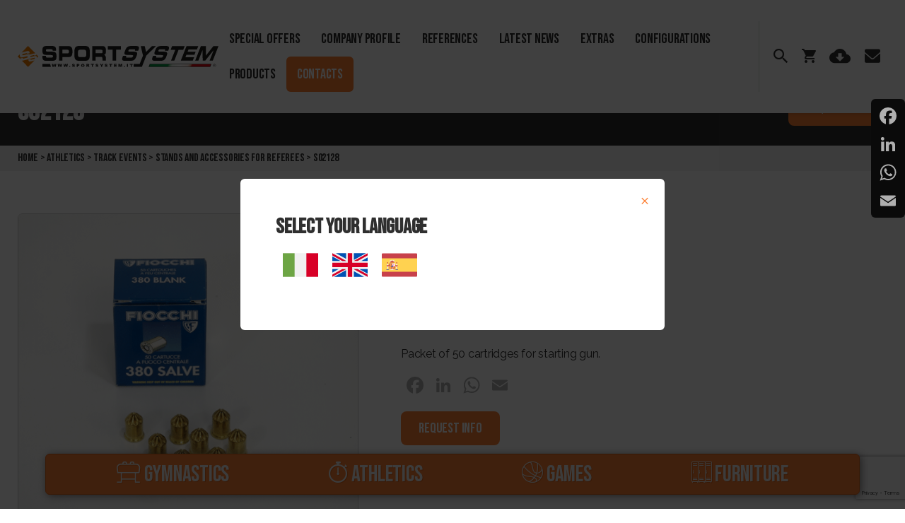

--- FILE ---
content_type: text/html; charset=UTF-8
request_url: https://www.sportsystem.it/en/prodotto/s02128/
body_size: 22465
content:
<!DOCTYPE html>
<!--[if lt IE 7 ]> <html class="ie6" lang="en-US"> <![endif]-->
<!--[if IE 7 ]>    <html class="ie7" lang="en-US"> <![endif]-->
<!--[if IE 8 ]>    <html class="ie8" lang="en-US"> <![endif]-->
<!--[if IE 9 ]>    <html class="ie9" lang="en-US"> <![endif]-->
<!--[if (gt IE 9)|!(IE)]><!--> <html class="" lang="en-US"> <!--<![endif]-->
<head>

  <!-- Google Tag Manager -->
  <script>(function(w,d,s,l,i){w[l]=w[l]||[];w[l].push({'gtm.start':
  new Date().getTime(),event:'gtm.js'});var f=d.getElementsByTagName(s)[0],
  j=d.createElement(s),dl=l!='dataLayer'?'&l='+l:'';j.async=true;j.src=
  'https://www.googletagmanager.com/gtm.js?id='+i+dl;f.parentNode.insertBefore(j,f);
  })(window,document,'script','dataLayer','GTM-WKFL978');</script>
  <!-- End Google Tag Manager -->

<!-- Google Tag Manager -->
<script>(function(w,d,s,l,i){w[l]=w[l]||[];w[l].push({'gtm.start':
new Date().getTime(),event:'gtm.js'});var f=d.getElementsByTagName(s)[0],
j=d.createElement(s),dl=l!='dataLayer'?'&l='+l:'';j.async=true;j.src=
'https://www.googletagmanager.com/gtm.js?id='+i+dl;f.parentNode.insertBefore(j,f);
})(window,document,'script','dataLayer','GTM-TCMZ8QW');</script>
<!-- End Google Tag Manager -->

  <meta charset="UTF-8">
  <meta name="theme-color" content="#000000">

  <title>S02128 - Sport System</title>
<link rel="preload" as="font" href="https://www.sportsystem.it/wp-content/plugins/total-gdpr-compliance/assets/css/font-awesome/fonts/fontawesome-webfont.woff2?v=4.7.0" crossorigin><style id="rocket-critical-css">html{line-height:1.15;-webkit-text-size-adjust:100%}body{margin:0}h1{font-size:2em;margin:.67em 0}a{background-color:transparent}img{border-style:none}button,input,textarea{font-family:inherit;font-size:100%;line-height:1.15;margin:0}button,input{overflow:visible}button{text-transform:none}[type=submit],button{-webkit-appearance:button}[type=submit]::-moz-focus-inner,button::-moz-focus-inner{border-style:none;padding:0}[type=submit]:-moz-focusring,button:-moz-focusring{outline:1px dotted ButtonText}textarea{overflow:auto}::-webkit-file-upload-button{-webkit-appearance:button;font:inherit}[class^=icon-]{font-family:icomoon!important;speak:never;font-style:normal;font-weight:400;font-variant:normal;text-transform:none;line-height:1;-webkit-font-smoothing:antialiased;-moz-osx-font-smoothing:grayscale}.icon-clear:before{content:"\e911"}.icon-ico-prev:before{content:"\e905"}.icon-ico-next:before{content:"\e906"}.icon-ico-atletica:before{content:"\e907"}.icon-ico-arredi:before{content:"\e908"}.icon-ico-giochi:before{content:"\e909"}.icon-ico-ginnastica:before{content:"\e90a"}.icon-ico-mail:before{content:"\e90b"}.icon-ico-cloud-download:before{content:"\e90c"}.icon-ico-search:before{content:"\e90d"}.icon-ico-cart:before{content:"\e90e"}html{font-size:62.5%;scroll-behavior:smooth}@media (prefers-reduced-motion:reduce){html{scroll-behavior:auto}}body{background:#fff;box-sizing:border-box;color:#2f2f2f;font-family:Raleway,sans-serif;font-size:16px;line-height:1.6;letter-spacing:-.015em;text-align:left}*,:after,:before{box-sizing:inherit;-webkit-font-smoothing:antialiased;word-break:break-word;word-wrap:break-word}@media (prefers-reduced-motion:reduce){*{animation-duration:0s!important}}img{opacity:1}main{display:block;padding-top:110px}@media (max-width:1024px){main{padding-top:96px}}@media (max-width:768px){main{padding-top:102px}}@media (max-width:425px){main{padding-top:92px}}h1,h2{font-family:Bebas Neue,cursive;font-feature-settings:"lnum";font-variant-numeric:lining-nums;line-height:1.25;margin:0}h1{font-size:40px}h2{font-size:30px}.heading-size-3{font-size:24px}p{line-height:1.5;margin:0 0 1em}i{font-style:italic}a{color:#fd7f32;text-decoration:underline}ul{margin:0 0 3rem 3rem}ul{list-style:disc}ul ul{list-style:circle}li{line-height:1.5;margin:.5rem 0 0 2rem}li>ul{margin:1rem 0 0 2rem}figure{display:block;margin:0}iframe{max-width:100%}iframe{display:block}img,svg{display:block;height:auto;max-width:100%}#Header{padding:30px 25px;box-shadow:0 0 6px rgba(50,41,47,.3);position:relative;position:fixed;left:0;width:100vw;background-color:#fff;z-index:4}@media (max-width:1024px){#Header{padding:25px 15px}}@media (max-width:425px){#Header{padding:25px 0}}.logo{width:30%}@media (max-width:900px){.logo{width:25%}}@media (max-width:425px){.logo{width:auto}}.logo--mobile{display:none}@media (max-width:425px){.logo--mobile{display:block}}@media (max-width:425px){.logo--desktop{display:none}}#Footer{background-color:#2f2f2f;color:#fff;padding:28px;font-size:13px;line-height:1.2}.site-header{display:flex;justify-content:space-between;align-items:center;background-color:#2f2f2f;padding:20px 25px;color:#f1f1f1}form{position:relative}form#search .btn{position:absolute;top:3px;right:3px;min-width:0;bottom:3px;width:44px}.site-header .heading-size-3{font-size:40px}@media (max-width:425px){.site-header .heading-size-3{font-size:24px}}.single-prodotto .site-header .item__action{justify-content:flex-end}@media (max-width:425px){.single-prodotto .site-header .item__action{display:none}}.single-prodotto .site-header .item__action .btn{margin-left:16px}.content__row{display:flex;flex-wrap:wrap;justify-content:space-between;align-items:center}.content__content{width:calc(60vw - 80px)}@media (max-width:768px){.content__content{width:calc(100vw - 30px)}}.header__menu{display:flex;flex-wrap:nowrap;width:100%;justify-content:flex-end}@media (max-width:830px){.header__menu{width:auto}}.main-menu-container .container{display:flex;flex-wrap:nowrap;justify-content:space-between;align-items:center}@media (max-width:830px){#menu-menu-principal{position:absolute;left:-100%;right:100%;top:92px}}.menu{padding:0;margin:0;font-size:0}.menu-item{list-style:none;padding:0;margin:0;position:relative;display:inline-block}@media (max-width:830px){.menu-item{display:block;border-bottom:1px solid #d7dedc;background-color:#fff}}.menu-item a{text-decoration:none;font-family:Bebas Neue,cursive;text-transform:uppercase;font-size:20px;color:#2f2f2f;line-height:1;display:block;padding:15px}@media (max-width:1024px){.menu-item a{padding:15px 8px;font-size:15px}}@media (max-width:830px){.menu-item a{padding:20px;font-size:20px}}.menu-item-54013 a{background-color:#fd7f32;color:#fff;border-radius:6px}.toggle{display:block;z-index:1;display:none;padding:10px}@media (max-width:830px){.toggle{display:block}}#hamburger-icon{width:20px;height:15px;position:relative;display:block;padding:0}#hamburger-icon .line{display:block;background:#2f2f2f;width:20px;height:2px;position:absolute;left:0}#hamburger-icon .line.line-1{top:0}#hamburger-icon .line.line-2{top:50%}#hamburger-icon .line.line-3{top:100%}button,input,textarea{font-family:-apple-system,BlinkMacSystemFont,Helvetica Neue,Helvetica,sans-serif;line-height:1}@supports (font-variation-settings:normal){button,input,textarea{font-family:Inter var,-apple-system,BlinkMacSystemFont,Helvetica Neue,Helvetica,sans-serif}}input,textarea{border-color:#dcd7ca;color:#000}input[type=text],textarea{-webkit-appearance:none;-moz-appearance:none;background:#fff;border-radius:0;border-style:solid;border-width:.1rem;box-shadow:none;display:block;font-size:1.6rem;letter-spacing:-.015em;margin:0;max-width:100%;padding:1.5rem 1.8rem;width:100%}textarea{height:12rem;line-height:1.5;width:100%}input::-webkit-input-placeholder{line-height:normal}input:-ms-input-placeholder{line-height:normal}input::-moz-placeholder{line-height:revert}button,button:not(.fancybox-button),button:not(.slick-arrow){-webkit-appearance:none;-moz-appearance:none;background:#fd7f32!important;border:none;border-radius:0;color:#fff;display:inline-block;font-size:1.5rem;font-weight:600;letter-spacing:.0333em;line-height:1.25;margin:0;opacity:1;padding:12px 0;min-width:174px;text-align:center;text-decoration:none;border-radius:8px;text-transform:uppercase;font-family:Bebas Neue,cursive;font-size:20px;box-shadow:none!important}.tools{list-style:none;margin:0;padding:0;font-size:0;border-left:1px solid #d7dedc;padding-left:10px;margin-left:15px;display:flex;align-items:center}@media (max-width:1024px){.tools{padding-left:5px;margin-left:10px}}@media (max-width:830px){.tools{border-left:0 none;margin:0;padding:0}}.tools li{margin:0}.tools__link{text-decoration:none;color:#2f2f2f;font-size:20px;padding:10px;line-height:1;display:block}@media (max-width:1024px){.tools__link{padding:10px 6px}}@media (max-width:768px){.tools__link{padding:10px}}.tools__link--mobile{display:none}@media (max-width:768px){.tools__link--mobile{display:block}}@media (max-width:768px){.tools__link--desktop{display:none}}#breadcrumbs{background-color:#f1f1f1;font-family:Bebas Neue,cursive;line-height:1;font-size:16px;padding:10px 25px;margin:0}#breadcrumbs a{color:#2f2f2f;text-decoration:none}.product-nav{position:fixed;z-index:3;left:50vw;transform:translateX(-50%);bottom:20px;background:#f1f1f1;border:1px solid #ccc;background:#2f2f2f;border:1px solid #111;background:#fd7f32;border:1px solid #e0661c;border-radius:6px;padding:10px 100px;display:flex;justify-content:space-between;max-width:1290px;width:90vw;margin:0 auto;filter:drop-shadow(2px 2px 6px rgba(50,41,47,.6))}@media (max-width:768px){.product-nav{padding:10px 20px}}@media (max-width:640px){.product-nav{border-radius:6px 6px 0 0;top:auto;bottom:0;left:0;right:0;width:100%;padding:10px 25px;filter:none;transform:none}}.product-nav__item{filter:drop-shadow(1px 1px 0 #FFFFFF);filter:drop-shadow(1px 1px 0 #1a1a1a);filter:drop-shadow(1px 1px 0 #e0661c);color:#2f2f2f;color:#f1f1f1;text-decoration:none;font-size:30px;text-align:center;line-height:1.1;font-family:Bebas Neue,cursive}.product-nav__name{font-size:32px;text-transform:uppercase}@media (max-width:640px){.product-nav__name{display:block;font-size:13px}}.product-menu{display:none;position:absolute;top:0;left:0;right:0;background:#fff;z-index:5}.product-menu li,.product-menu ul{padding:0;margin:0;list-style:none}.product-menu>ul{position:absolute;left:0;right:0}.product-menu a{font-family:Bebas Neue,cursive;font-size:22px;color:#2f2f2f;display:block;padding:12px 20px;text-decoration:none;border-bottom:1px solid #f1f1f1;background:#fff}@media (max-width:640px){.product-menu a{padding:20px}}.product-menu__sub{display:none;position:absolute;top:75px;left:100%;right:-100%}.product-menu__has-child,.product-menu__header{display:flex!important;justify-content:flex-start;align-items:center;border-bottom:1px solid #f1f1f1}@media (max-width:640px){.product-menu__has-child,.product-menu__header{justify-content:space-between}}.product-menu__has-child span{margin-right:15px}.product-menu__header a{border-bottom:0 none}.btn{background:#fd7f32;border:2px solid #fd7f32;box-sizing:border-box;border-radius:8px;color:#fff;text-transform:uppercase;font-family:Bebas Neue,cursive;line-height:1;font-size:20px;text-align:center;padding:12px 0;min-width:174px;display:inline-block;text-decoration:none;margin-bottom:8px}.section{padding:80px 0;position:relative;overflow:hidden}.section--padding{padding:60px 25px}@media (max-width:640px){.section--padding{padding:40px 15px}}.item{border-radius:6px;overflow:hidden;position:relative;margin:0 30px 40px 0}@media (max-width:830px){.item{margin:0 15px 40px}}.item--square{width:calc(20vw - 30px)!important;height:calc(20vw - 30px)!important}@media (max-width:830px){.item--square{width:calc(50vw - 30px)!important;height:calc(50vw - 30px)!important}}@media (max-width:425px){.item--square{width:calc(85vw - 30px)!important;height:calc(85vw - 30px)!important}}.item--square--big{width:calc(40vw - 30px)!important;height:calc(40vw - 30px)!important}@media (max-width:768px){.item--square--big{width:calc(100vw - 30px)!important;height:calc(100vw - 30px)!important;margin-left:0;margin-right:0}}.item--square--big .item__link{position:static}.item__action{display:flex;flex-wrap:wrap;justify-content:space-between}.item__action .btn{min-width:140px}@media (max-width:768px){.item__action .btn{width:100%}}.lang-selector{list-style:none;margin:0;padding:0}.lang-selector li{list-style:none;display:inline-block;margin:10px}.item__link{text-decoration:none;color:#2f2f2f;font-family:Bebas Neue,cursive;font-size:20px;line-height:1;position:relative;display:block;height:calc(18vw - 35px)}.item__figure{position:absolute;top:0;right:0;left:0;bottom:0;background-image:url(https://dev.webdad.it/_sportsystem/wp-content/themes/sportsystem-2020/images/coming-soon.png);background-repeat:no-repeat;background-position:50%;background-size:cover}.item__figure{border:1px solid #ccc;border-radius:6px;overflow:hidden}.item__figure img{object-fit:cover;width:100%;height:100%}.modal{display:none;position:fixed;top:0;left:0;right:0;bottom:0;background-color:rgba(0,0,0,.75);z-index:5}.modal__content{background-color:#fff;border-radius:6px;overflow:hidden;padding:50px;width:90%;max-width:600px;position:relative}.modal__close{position:absolute;top:20px;right:20px;text-decoration:none}.modal__close.btn{position:static}.product-counter{display:none}body{overflow-x:hidden}.addtoany_content{clear:both;margin:16px auto}.addtoany_list{display:inline;line-height:16px}.addtoany_list a{border:0;box-shadow:none;display:inline-block;font-size:16px;padding:0 4px;vertical-align:middle}.addtoany_list a span{display:inline-block;float:none}.addtoany_list.a2a_kit_size_32 a{font-size:32px}.addtoany_list.a2a_kit_size_32 a:not(.addtoany_special_service)>span{height:32px;line-height:32px;width:32px}.addtoany_list a:not(.addtoany_special_service)>span{border-radius:4px;display:inline-block;opacity:1}</style>
  <meta name="viewport" content="width=device-width, initial-scale=1.0">

  <link data-minify="1" href="https://www.sportsystem.it/wp-content/cache/min/1/wp-content/themes/sportsystem-2020/style.css?ver=1760643333" data-rocket-async="style" as="style" onload="this.onload=null;this.rel='stylesheet'" onerror="this.removeAttribute('data-rocket-async')"  rel="preload">

  <meta name='robots' content='index, follow, max-image-preview:large, max-snippet:-1, max-video-preview:-1' />
<link rel="alternate" hreflang="it" href="https://www.sportsystem.it/prodotto/s02128/" />
<link rel="alternate" hreflang="en" href="https://www.sportsystem.it/en/prodotto/s02128/" />
<link rel="alternate" hreflang="es" href="https://www.sportsystem.it/es/prodotto/s02128/" />
<link rel="alternate" hreflang="x-default" href="https://www.sportsystem.it/prodotto/s02128/" />

	<!-- This site is optimized with the Yoast SEO plugin v23.0 - https://yoast.com/wordpress/plugins/seo/ -->
	<link rel="canonical" href="https://www.sportsystem.it/en/prodotto/s02128/" />
	<meta property="og:locale" content="en_US" />
	<meta property="og:type" content="article" />
	<meta property="og:title" content="S02128 - Sport System" />
	<meta property="og:description" content="Packet of 50 cartridges for starting gun." />
	<meta property="og:url" content="https://www.sportsystem.it/en/prodotto/s02128/" />
	<meta property="og:site_name" content="Sport System" />
	<meta name="twitter:card" content="summary_large_image" />
	<script type="application/ld+json" class="yoast-schema-graph">{"@context":"https://schema.org","@graph":[{"@type":"WebPage","@id":"https://www.sportsystem.it/en/prodotto/s02128/","url":"https://www.sportsystem.it/en/prodotto/s02128/","name":"S02128 - Sport System","isPartOf":{"@id":"https://www.sportsystem.it/en/#website"},"datePublished":"2014-04-23T09:19:19+00:00","dateModified":"2014-04-23T09:19:19+00:00","breadcrumb":{"@id":"https://www.sportsystem.it/en/prodotto/s02128/#breadcrumb"},"inLanguage":"en-US","potentialAction":[{"@type":"ReadAction","target":["https://www.sportsystem.it/en/prodotto/s02128/"]}]},{"@type":"BreadcrumbList","@id":"https://www.sportsystem.it/en/prodotto/s02128/#breadcrumb","itemListElement":[{"@type":"ListItem","position":1,"name":"Home","item":"https://www.sportsystem.it/en/"},{"@type":"ListItem","position":2,"name":"Athletics","item":"https://www.sportsystem.it/en/categoria-prodotto/athletics/"},{"@type":"ListItem","position":3,"name":"TRACK EVENTS","item":"https://www.sportsystem.it/en/categoria-prodotto/athletics/track-events/"},{"@type":"ListItem","position":4,"name":"Stands and accessories for referees","item":"https://www.sportsystem.it/en/categoria-prodotto/athletics/track-events/stands-and-accessories-for-referees/"},{"@type":"ListItem","position":5,"name":"S02128"}]},{"@type":"WebSite","@id":"https://www.sportsystem.it/en/#website","url":"https://www.sportsystem.it/en/","name":"Sport System","description":"Sports Equipment","potentialAction":[{"@type":"SearchAction","target":{"@type":"EntryPoint","urlTemplate":"https://www.sportsystem.it/en/?s={search_term_string}"},"query-input":"required name=search_term_string"}],"inLanguage":"en-US"}]}</script>
	<!-- / Yoast SEO plugin. -->


<link rel='dns-prefetch' href='//static.addtoany.com' />
<link rel='dns-prefetch' href='//www.googletagmanager.com' />

<link rel="alternate" type="application/rss+xml" title="Sport System &raquo; S02128 Comments Feed" href="https://www.sportsystem.it/en/prodotto/s02128/feed/" />
<link rel='preload'  href='https://www.sportsystem.it/wp-content/plugins/user-registration/assets/css/sweetalert2/sweetalert2.min.css?ver=10.16.7' data-rocket-async="style" as="style" onload="this.onload=null;this.rel='stylesheet'" onerror="this.removeAttribute('data-rocket-async')"  type='text/css' media='all' />
<link data-minify="1" rel='preload'  href='https://www.sportsystem.it/wp-content/cache/min/1/wp-content/plugins/user-registration/assets/css/user-registration.css?ver=1760643333' data-rocket-async="style" as="style" onload="this.onload=null;this.rel='stylesheet'" onerror="this.removeAttribute('data-rocket-async')"  type='text/css' media='all' />
<link data-minify="1" rel='preload'  href='https://www.sportsystem.it/wp-content/cache/min/1/wp-content/plugins/user-registration/assets/css/user-registration-smallscreen.css?ver=1760643333' data-rocket-async="style" as="style" onload="this.onload=null;this.rel='stylesheet'" onerror="this.removeAttribute('data-rocket-async')"  type='text/css' media='only screen and (max-width: 768px)' />
<link data-minify="1" rel='preload'  href='https://www.sportsystem.it/wp-content/cache/min/1/wp-content/plugins/user-registration/assets/css/my-account-layout.css?ver=1760643333' data-rocket-async="style" as="style" onload="this.onload=null;this.rel='stylesheet'" onerror="this.removeAttribute('data-rocket-async')"  type='text/css' media='all' />
<link data-minify="1" rel='preload'  href='https://www.sportsystem.it/wp-content/cache/min/1/wp-includes/css/dashicons.min.css?ver=1760643333' data-rocket-async="style" as="style" onload="this.onload=null;this.rel='stylesheet'" onerror="this.removeAttribute('data-rocket-async')"  type='text/css' media='all' />
<link rel='preload'  href='https://www.sportsystem.it/wp-includes/css/dist/block-library/style.min.css?ver=6.6.4' data-rocket-async="style" as="style" onload="this.onload=null;this.rel='stylesheet'" onerror="this.removeAttribute('data-rocket-async')"  type='text/css' media='all' />
<link data-minify="1" rel='preload'  href='https://www.sportsystem.it/wp-content/cache/min/1/wp-content/plugins/kioken-blocks/dist/blocks.style.build.css?ver=1760643333' data-rocket-async="style" as="style" onload="this.onload=null;this.rel='stylesheet'" onerror="this.removeAttribute('data-rocket-async')"  type='text/css' media='all' />
<style id='classic-theme-styles-inline-css' type='text/css'>
/*! This file is auto-generated */
.wp-block-button__link{color:#fff;background-color:#32373c;border-radius:9999px;box-shadow:none;text-decoration:none;padding:calc(.667em + 2px) calc(1.333em + 2px);font-size:1.125em}.wp-block-file__button{background:#32373c;color:#fff;text-decoration:none}
</style>
<style id='global-styles-inline-css' type='text/css'>
:root{--wp--preset--aspect-ratio--square: 1;--wp--preset--aspect-ratio--4-3: 4/3;--wp--preset--aspect-ratio--3-4: 3/4;--wp--preset--aspect-ratio--3-2: 3/2;--wp--preset--aspect-ratio--2-3: 2/3;--wp--preset--aspect-ratio--16-9: 16/9;--wp--preset--aspect-ratio--9-16: 9/16;--wp--preset--color--black: #000000;--wp--preset--color--cyan-bluish-gray: #abb8c3;--wp--preset--color--white: #ffffff;--wp--preset--color--pale-pink: #f78da7;--wp--preset--color--vivid-red: #cf2e2e;--wp--preset--color--luminous-vivid-orange: #ff6900;--wp--preset--color--luminous-vivid-amber: #fcb900;--wp--preset--color--light-green-cyan: #7bdcb5;--wp--preset--color--vivid-green-cyan: #00d084;--wp--preset--color--pale-cyan-blue: #8ed1fc;--wp--preset--color--vivid-cyan-blue: #0693e3;--wp--preset--color--vivid-purple: #9b51e0;--wp--preset--gradient--vivid-cyan-blue-to-vivid-purple: linear-gradient(135deg,rgba(6,147,227,1) 0%,rgb(155,81,224) 100%);--wp--preset--gradient--light-green-cyan-to-vivid-green-cyan: linear-gradient(135deg,rgb(122,220,180) 0%,rgb(0,208,130) 100%);--wp--preset--gradient--luminous-vivid-amber-to-luminous-vivid-orange: linear-gradient(135deg,rgba(252,185,0,1) 0%,rgba(255,105,0,1) 100%);--wp--preset--gradient--luminous-vivid-orange-to-vivid-red: linear-gradient(135deg,rgba(255,105,0,1) 0%,rgb(207,46,46) 100%);--wp--preset--gradient--very-light-gray-to-cyan-bluish-gray: linear-gradient(135deg,rgb(238,238,238) 0%,rgb(169,184,195) 100%);--wp--preset--gradient--cool-to-warm-spectrum: linear-gradient(135deg,rgb(74,234,220) 0%,rgb(151,120,209) 20%,rgb(207,42,186) 40%,rgb(238,44,130) 60%,rgb(251,105,98) 80%,rgb(254,248,76) 100%);--wp--preset--gradient--blush-light-purple: linear-gradient(135deg,rgb(255,206,236) 0%,rgb(152,150,240) 100%);--wp--preset--gradient--blush-bordeaux: linear-gradient(135deg,rgb(254,205,165) 0%,rgb(254,45,45) 50%,rgb(107,0,62) 100%);--wp--preset--gradient--luminous-dusk: linear-gradient(135deg,rgb(255,203,112) 0%,rgb(199,81,192) 50%,rgb(65,88,208) 100%);--wp--preset--gradient--pale-ocean: linear-gradient(135deg,rgb(255,245,203) 0%,rgb(182,227,212) 50%,rgb(51,167,181) 100%);--wp--preset--gradient--electric-grass: linear-gradient(135deg,rgb(202,248,128) 0%,rgb(113,206,126) 100%);--wp--preset--gradient--midnight: linear-gradient(135deg,rgb(2,3,129) 0%,rgb(40,116,252) 100%);--wp--preset--font-size--small: 13px;--wp--preset--font-size--medium: 20px;--wp--preset--font-size--large: 36px;--wp--preset--font-size--x-large: 42px;--wp--preset--spacing--20: 0.44rem;--wp--preset--spacing--30: 0.67rem;--wp--preset--spacing--40: 1rem;--wp--preset--spacing--50: 1.5rem;--wp--preset--spacing--60: 2.25rem;--wp--preset--spacing--70: 3.38rem;--wp--preset--spacing--80: 5.06rem;--wp--preset--shadow--natural: 6px 6px 9px rgba(0, 0, 0, 0.2);--wp--preset--shadow--deep: 12px 12px 50px rgba(0, 0, 0, 0.4);--wp--preset--shadow--sharp: 6px 6px 0px rgba(0, 0, 0, 0.2);--wp--preset--shadow--outlined: 6px 6px 0px -3px rgba(255, 255, 255, 1), 6px 6px rgba(0, 0, 0, 1);--wp--preset--shadow--crisp: 6px 6px 0px rgba(0, 0, 0, 1);}:where(.is-layout-flex){gap: 0.5em;}:where(.is-layout-grid){gap: 0.5em;}body .is-layout-flex{display: flex;}.is-layout-flex{flex-wrap: wrap;align-items: center;}.is-layout-flex > :is(*, div){margin: 0;}body .is-layout-grid{display: grid;}.is-layout-grid > :is(*, div){margin: 0;}:where(.wp-block-columns.is-layout-flex){gap: 2em;}:where(.wp-block-columns.is-layout-grid){gap: 2em;}:where(.wp-block-post-template.is-layout-flex){gap: 1.25em;}:where(.wp-block-post-template.is-layout-grid){gap: 1.25em;}.has-black-color{color: var(--wp--preset--color--black) !important;}.has-cyan-bluish-gray-color{color: var(--wp--preset--color--cyan-bluish-gray) !important;}.has-white-color{color: var(--wp--preset--color--white) !important;}.has-pale-pink-color{color: var(--wp--preset--color--pale-pink) !important;}.has-vivid-red-color{color: var(--wp--preset--color--vivid-red) !important;}.has-luminous-vivid-orange-color{color: var(--wp--preset--color--luminous-vivid-orange) !important;}.has-luminous-vivid-amber-color{color: var(--wp--preset--color--luminous-vivid-amber) !important;}.has-light-green-cyan-color{color: var(--wp--preset--color--light-green-cyan) !important;}.has-vivid-green-cyan-color{color: var(--wp--preset--color--vivid-green-cyan) !important;}.has-pale-cyan-blue-color{color: var(--wp--preset--color--pale-cyan-blue) !important;}.has-vivid-cyan-blue-color{color: var(--wp--preset--color--vivid-cyan-blue) !important;}.has-vivid-purple-color{color: var(--wp--preset--color--vivid-purple) !important;}.has-black-background-color{background-color: var(--wp--preset--color--black) !important;}.has-cyan-bluish-gray-background-color{background-color: var(--wp--preset--color--cyan-bluish-gray) !important;}.has-white-background-color{background-color: var(--wp--preset--color--white) !important;}.has-pale-pink-background-color{background-color: var(--wp--preset--color--pale-pink) !important;}.has-vivid-red-background-color{background-color: var(--wp--preset--color--vivid-red) !important;}.has-luminous-vivid-orange-background-color{background-color: var(--wp--preset--color--luminous-vivid-orange) !important;}.has-luminous-vivid-amber-background-color{background-color: var(--wp--preset--color--luminous-vivid-amber) !important;}.has-light-green-cyan-background-color{background-color: var(--wp--preset--color--light-green-cyan) !important;}.has-vivid-green-cyan-background-color{background-color: var(--wp--preset--color--vivid-green-cyan) !important;}.has-pale-cyan-blue-background-color{background-color: var(--wp--preset--color--pale-cyan-blue) !important;}.has-vivid-cyan-blue-background-color{background-color: var(--wp--preset--color--vivid-cyan-blue) !important;}.has-vivid-purple-background-color{background-color: var(--wp--preset--color--vivid-purple) !important;}.has-black-border-color{border-color: var(--wp--preset--color--black) !important;}.has-cyan-bluish-gray-border-color{border-color: var(--wp--preset--color--cyan-bluish-gray) !important;}.has-white-border-color{border-color: var(--wp--preset--color--white) !important;}.has-pale-pink-border-color{border-color: var(--wp--preset--color--pale-pink) !important;}.has-vivid-red-border-color{border-color: var(--wp--preset--color--vivid-red) !important;}.has-luminous-vivid-orange-border-color{border-color: var(--wp--preset--color--luminous-vivid-orange) !important;}.has-luminous-vivid-amber-border-color{border-color: var(--wp--preset--color--luminous-vivid-amber) !important;}.has-light-green-cyan-border-color{border-color: var(--wp--preset--color--light-green-cyan) !important;}.has-vivid-green-cyan-border-color{border-color: var(--wp--preset--color--vivid-green-cyan) !important;}.has-pale-cyan-blue-border-color{border-color: var(--wp--preset--color--pale-cyan-blue) !important;}.has-vivid-cyan-blue-border-color{border-color: var(--wp--preset--color--vivid-cyan-blue) !important;}.has-vivid-purple-border-color{border-color: var(--wp--preset--color--vivid-purple) !important;}.has-vivid-cyan-blue-to-vivid-purple-gradient-background{background: var(--wp--preset--gradient--vivid-cyan-blue-to-vivid-purple) !important;}.has-light-green-cyan-to-vivid-green-cyan-gradient-background{background: var(--wp--preset--gradient--light-green-cyan-to-vivid-green-cyan) !important;}.has-luminous-vivid-amber-to-luminous-vivid-orange-gradient-background{background: var(--wp--preset--gradient--luminous-vivid-amber-to-luminous-vivid-orange) !important;}.has-luminous-vivid-orange-to-vivid-red-gradient-background{background: var(--wp--preset--gradient--luminous-vivid-orange-to-vivid-red) !important;}.has-very-light-gray-to-cyan-bluish-gray-gradient-background{background: var(--wp--preset--gradient--very-light-gray-to-cyan-bluish-gray) !important;}.has-cool-to-warm-spectrum-gradient-background{background: var(--wp--preset--gradient--cool-to-warm-spectrum) !important;}.has-blush-light-purple-gradient-background{background: var(--wp--preset--gradient--blush-light-purple) !important;}.has-blush-bordeaux-gradient-background{background: var(--wp--preset--gradient--blush-bordeaux) !important;}.has-luminous-dusk-gradient-background{background: var(--wp--preset--gradient--luminous-dusk) !important;}.has-pale-ocean-gradient-background{background: var(--wp--preset--gradient--pale-ocean) !important;}.has-electric-grass-gradient-background{background: var(--wp--preset--gradient--electric-grass) !important;}.has-midnight-gradient-background{background: var(--wp--preset--gradient--midnight) !important;}.has-small-font-size{font-size: var(--wp--preset--font-size--small) !important;}.has-medium-font-size{font-size: var(--wp--preset--font-size--medium) !important;}.has-large-font-size{font-size: var(--wp--preset--font-size--large) !important;}.has-x-large-font-size{font-size: var(--wp--preset--font-size--x-large) !important;}
:where(.wp-block-post-template.is-layout-flex){gap: 1.25em;}:where(.wp-block-post-template.is-layout-grid){gap: 1.25em;}
:where(.wp-block-columns.is-layout-flex){gap: 2em;}:where(.wp-block-columns.is-layout-grid){gap: 2em;}
:root :where(.wp-block-pullquote){font-size: 1.5em;line-height: 1.6;}
</style>
<link data-minify="1" rel='preload'  href='https://www.sportsystem.it/wp-content/cache/min/1/wp-content/plugins/sitepress-multilingual-cms/dist/css/blocks/styles.css?ver=1760643333' data-rocket-async="style" as="style" onload="this.onload=null;this.rel='stylesheet'" onerror="this.removeAttribute('data-rocket-async')"  type='text/css' media='all' />
<link data-minify="1" rel='preload'  href='https://www.sportsystem.it/wp-content/cache/min/1/wp-content/plugins/total-gdpr-compliance/assets/css/frontend-style.css?ver=1760643333' data-rocket-async="style" as="style" onload="this.onload=null;this.rel='stylesheet'" onerror="this.removeAttribute('data-rocket-async')"  type='text/css' media='all' />
<link data-minify="1" rel='preload'  href='https://www.sportsystem.it/wp-content/cache/min/1/wp-content/plugins/total-gdpr-compliance/assets/css/genericons.css?ver=1760643333' data-rocket-async="style" as="style" onload="this.onload=null;this.rel='stylesheet'" onerror="this.removeAttribute('data-rocket-async')"  type='text/css' media='all' />
<link data-minify="1" rel='preload'  href='https://www.sportsystem.it/wp-content/cache/min/1/wp-content/plugins/total-gdpr-compliance/assets/css/font-awesome/font-awesome.min.css?ver=1760643333' data-rocket-async="style" as="style" onload="this.onload=null;this.rel='stylesheet'" onerror="this.removeAttribute('data-rocket-async')"  type='text/css' media='all' />
<link rel='preload'  href='https://www.sportsystem.it/wp-content/plugins/total-gdpr-compliance/assets/css/rtl_styles.css?ver=6.6.4' data-rocket-async="style" as="style" onload="this.onload=null;this.rel='stylesheet'" onerror="this.removeAttribute('data-rocket-async')"  type='text/css' media='all' />
<link data-minify="1" rel='preload'  href='https://www.sportsystem.it/wp-content/cache/min/1/wp-content/plugins/total-gdpr-compliance/assets/css/linear-icon-font.min.css?ver=1760643333' data-rocket-async="style" as="style" onload="this.onload=null;this.rel='stylesheet'" onerror="this.removeAttribute('data-rocket-async')"  type='text/css' media='all' />
<link data-minify="1" rel='preload'  href='https://www.sportsystem.it/wp-content/cache/min/1/wp-content/plugins/total-gdpr-compliance/assets/css/jquery.mCustomScrollbar.css?ver=1760643333' data-rocket-async="style" as="style" onload="this.onload=null;this.rel='stylesheet'" onerror="this.removeAttribute('data-rocket-async')"  type='text/css' media='all' />
<link data-minify="1" rel='preload'  href='https://www.sportsystem.it/wp-content/cache/min/1/wp-content/plugins/wp-pagenavi/pagenavi-css.css?ver=1760643333' data-rocket-async="style" as="style" onload="this.onload=null;this.rel='stylesheet'" onerror="this.removeAttribute('data-rocket-async')"  type='text/css' media='all' />
<link rel='preload'  href='https://www.sportsystem.it/wp-content/plugins/add-to-any/addtoany.min.css?ver=1.16' data-rocket-async="style" as="style" onload="this.onload=null;this.rel='stylesheet'" onerror="this.removeAttribute('data-rocket-async')"  type='text/css' media='all' />
<style id='addtoany-inline-css' type='text/css'>
@media screen and (max-width:980px){
.a2a_floating_style.a2a_vertical_style{display:none;}
}
</style>
<style id='rocket-lazyload-inline-css' type='text/css'>
.rll-youtube-player{position:relative;padding-bottom:56.23%;height:0;overflow:hidden;max-width:100%;}.rll-youtube-player:focus-within{outline: 2px solid currentColor;outline-offset: 5px;}.rll-youtube-player iframe{position:absolute;top:0;left:0;width:100%;height:100%;z-index:100;background:0 0}.rll-youtube-player img{bottom:0;display:block;left:0;margin:auto;max-width:100%;width:100%;position:absolute;right:0;top:0;border:none;height:auto;-webkit-transition:.4s all;-moz-transition:.4s all;transition:.4s all}.rll-youtube-player img:hover{-webkit-filter:brightness(75%)}.rll-youtube-player .play{height:100%;width:100%;left:0;top:0;position:absolute;background:url(https://www.sportsystem.it/wp-content/plugins/wp-rocket/assets/img/youtube.png) no-repeat center;background-color: transparent !important;cursor:pointer;border:none;}
</style>
<script type="text/javascript" src="https://www.sportsystem.it/wp-includes/js/jquery/jquery.min.js?ver=3.7.1" id="jquery-core-js"></script>
<script type="text/javascript" src="https://www.sportsystem.it/wp-includes/js/jquery/jquery-migrate.min.js?ver=3.4.1" id="jquery-migrate-js"></script>
<script type="text/javascript" id="addtoany-core-js-before">
/* <![CDATA[ */
window.a2a_config=window.a2a_config||{};a2a_config.callbacks=[];a2a_config.overlays=[];a2a_config.templates={};
a2a_config.icon_color="transparent,#afafaf";
/* ]]> */
</script>
<script type="text/javascript" defer src="https://static.addtoany.com/menu/page.js" id="addtoany-core-js"></script>
<script type="text/javascript" defer src="https://www.sportsystem.it/wp-content/plugins/add-to-any/addtoany.min.js?ver=1.1" id="addtoany-jquery-js"></script>
<script type="text/javascript" id="tgdprc-frontend_assets_scripts-js-extra">
/* <![CDATA[ */
var tgdprc_frontend_js = {"ajax_url":"https:\/\/www.sportsystem.it\/wp-admin\/admin-ajax.php","ajax_nonce":"a590d5a52b"};
/* ]]> */
</script>
<script type="text/javascript" src="https://www.sportsystem.it/wp-content/plugins/total-gdpr-compliance/assets/js/frontend-script.js?ver=2.0.6" id="tgdprc-frontend_assets_scripts-js"></script>
<script type="text/javascript" src="https://www.sportsystem.it/wp-content/plugins/total-gdpr-compliance/assets/js/webfont.js?ver=6.6.4" id="tgdprc-pro-webfont-js"></script>
<script type="text/javascript" src="https://www.sportsystem.it/wp-content/plugins/total-gdpr-compliance/assets/js/json2validation.js?ver=6.6.4" id="tgdprc_json_validation-js"></script>
<script type="text/javascript" src="https://www.sportsystem.it/wp-content/plugins/total-gdpr-compliance/assets/js/jquery.mCustomScrollbar.js?ver=2.0.6" id="tgdprc_mCustomScroller_scripts-js"></script>

<!-- Google tag (gtag.js) snippet added by Site Kit -->
<!-- Google Analytics snippet added by Site Kit -->
<script type="text/javascript" src="https://www.googletagmanager.com/gtag/js?id=GT-MQRQLKLD" id="google_gtagjs-js" async></script>
<script type="text/javascript" id="google_gtagjs-js-after">
/* <![CDATA[ */
window.dataLayer = window.dataLayer || [];function gtag(){dataLayer.push(arguments);}
gtag("set","linker",{"domains":["www.sportsystem.it"]});
gtag("js", new Date());
gtag("set", "developer_id.dZTNiMT", true);
gtag("config", "GT-MQRQLKLD");
/* ]]> */
</script>
<link rel="https://api.w.org/" href="https://www.sportsystem.it/en/wp-json/" /><link rel="alternate" title="JSON" type="application/json" href="https://www.sportsystem.it/en/wp-json/wp/v2/prodotto/51797" /><link rel="EditURI" type="application/rsd+xml" title="RSD" href="https://www.sportsystem.it/xmlrpc.php?rsd" />
<meta name="generator" content="WordPress 6.6.4" />
<link rel='shortlink' href='https://www.sportsystem.it/en/?p=51797' />
<link rel="alternate" title="oEmbed (JSON)" type="application/json+oembed" href="https://www.sportsystem.it/en/wp-json/oembed/1.0/embed?url=https%3A%2F%2Fwww.sportsystem.it%2Fen%2Fprodotto%2Fs02128%2F" />
<link rel="alternate" title="oEmbed (XML)" type="text/xml+oembed" href="https://www.sportsystem.it/en/wp-json/oembed/1.0/embed?url=https%3A%2F%2Fwww.sportsystem.it%2Fen%2Fprodotto%2Fs02128%2F&#038;format=xml" />
<meta name="generator" content="WPML ver:4.6.12 stt:1,27,2;" />
<meta name="generator" content="Site Kit by Google 1.168.0" /><link rel="icon" href="https://www.sportsystem.it/wp-content/uploads/2021/05/cropped-Favicon-Sport-System-Italy-32x32.png" sizes="32x32" />
<link rel="icon" href="https://www.sportsystem.it/wp-content/uploads/2021/05/cropped-Favicon-Sport-System-Italy-192x192.png" sizes="192x192" />
<link rel="apple-touch-icon" href="https://www.sportsystem.it/wp-content/uploads/2021/05/cropped-Favicon-Sport-System-Italy-180x180.png" />
<meta name="msapplication-TileImage" content="https://www.sportsystem.it/wp-content/uploads/2021/05/cropped-Favicon-Sport-System-Italy-270x270.png" />
		<style type="text/css" id="wp-custom-css">
			.social__links{
	DISPLAY: FLEX;
	ALIGN-ITEMS: CENTER;
	JUSTIFY-CONTENT: CENTER;
}
		</style>
		<noscript><style id="rocket-lazyload-nojs-css">.rll-youtube-player, [data-lazy-src]{display:none !important;}</style></noscript><script>
/*! loadCSS rel=preload polyfill. [c]2017 Filament Group, Inc. MIT License */
(function(w){"use strict";if(!w.loadCSS){w.loadCSS=function(){}}
var rp=loadCSS.relpreload={};rp.support=(function(){var ret;try{ret=w.document.createElement("link").relList.supports("preload")}catch(e){ret=!1}
return function(){return ret}})();rp.bindMediaToggle=function(link){var finalMedia=link.media||"all";function enableStylesheet(){link.media=finalMedia}
if(link.addEventListener){link.addEventListener("load",enableStylesheet)}else if(link.attachEvent){link.attachEvent("onload",enableStylesheet)}
setTimeout(function(){link.rel="stylesheet";link.media="only x"});setTimeout(enableStylesheet,3000)};rp.poly=function(){if(rp.support()){return}
var links=w.document.getElementsByTagName("link");for(var i=0;i<links.length;i++){var link=links[i];if(link.rel==="preload"&&link.getAttribute("as")==="style"&&!link.getAttribute("data-loadcss")){link.setAttribute("data-loadcss",!0);rp.bindMediaToggle(link)}}};if(!rp.support()){rp.poly();var run=w.setInterval(rp.poly,500);if(w.addEventListener){w.addEventListener("load",function(){rp.poly();w.clearInterval(run)})}else if(w.attachEvent){w.attachEvent("onload",function(){rp.poly();w.clearInterval(run)})}}
if(typeof exports!=="undefined"){exports.loadCSS=loadCSS}
else{w.loadCSS=loadCSS}}(typeof global!=="undefined"?global:this))
</script>
  <link rel="apple-touch-icon" sizes="180x180" href="/wp-content/themes/sportsystem-2020/favicon/apple-touch-icon.png">
  <link rel="icon" type="image/png" sizes="32x32" href="/wp-content/themes/sportsystem-2020/favicon/favicon-32x32.png">
  <link rel="icon" type="image/png" sizes="16x16" href="/wp-content/themes/sportsystem-2020/favicon/favicon-16x16.png">
  <link rel="manifest" href="/wp-content/themes/sportsystem-2020/favicon/site.webmanifest">
  <link rel="mask-icon" href="/wp-content/themes/sportsystem-2020/favicon/safari-pinned-tab.svg" color="#5bbad5">
  <link rel="shortcut icon" href="/wp-content/themes/sportsystem-2020/favicon/favicon.ico">
  <meta name="msapplication-TileColor" content="#da532c">
  <meta name="msapplication-config" content="/wp-content/themes/sportsystem-2020/favicon/browserconfig.xml">
  <meta name="theme-color" content="#ffffff">

<meta name="generator" content="WP Rocket 3.18" data-wpr-features="wpr_preload_fonts wpr_async_css wpr_lazyload_images wpr_lazyload_iframes wpr_image_dimensions wpr_minify_css wpr_desktop wpr_preload_links" /></head>

<body class="prodotto-template-default single single-prodotto postid-51797 user-registration-page ">

  <!-- Google Tag Manager (noscript) -->
  <noscript><iframe src="https://www.googletagmanager.com/ns.html?id=GTM-WKFL978"
  height="0" width="0" style="display:none;visibility:hidden"></iframe></noscript>
  <!-- End Google Tag Manager (noscript) -->

<!-- Google Tag Manager (noscript) -->
<noscript><iframe src="https://www.googletagmanager.com/ns.html?id=GTM-TCMZ8QW"
height="0" width="0" style="display:none;visibility:hidden"></iframe></noscript>
<!-- End Google Tag Manager (noscript) -->
  
  
  <header data-rocket-location-hash="d4771fe1330edc4120d8c6be496c814e" id="Header">
    
    <section data-rocket-location-hash="064ebd7557a3c0252eb1fc3e848d8fbd" class="main-menu-container">

      <div data-rocket-location-hash="40f22408a88335a0945fffe944caafc3" class="container">
        <div style="display: flex;">
          <div class="toggle">
            <a id="hamburger-icon" href="#" title="Menu">
              <span class="line line-1"></span>
              <span class="line line-2"></span>
              <span class="line line-3"></span>
            </a>
          </div>

          <a href="#" class="tools__link tool__search tools__link--mobile"><span class="icon-ico-search"></span></a>
        </div>

        <div class="logo">
                    <a href="https://www.sportsystem.it/en/">
            <img width="291" height="30" src="data:image/svg+xml,%3Csvg%20xmlns='http://www.w3.org/2000/svg'%20viewBox='0%200%20291%2030'%3E%3C/svg%3E" alt="" class="logo--desktop" data-lazy-src="https://www.sportsystem.it/wp-content/themes/sportsystem-2020/images/sportsystem-sports-equipment.svg"><noscript><img width="291" height="30" src="https://www.sportsystem.it/wp-content/themes/sportsystem-2020/images/sportsystem-sports-equipment.svg" alt="" class="logo--desktop"></noscript>
            <img width="170" height="20" src="data:image/svg+xml,%3Csvg%20xmlns='http://www.w3.org/2000/svg'%20viewBox='0%200%20170%2020'%3E%3C/svg%3E" alt="" class="logo--mobile" data-lazy-src="https://www.sportsystem.it/wp-content/themes/sportsystem-2020/images/sportsystem-sports-equipment-mobile.svg"><noscript><img width="170" height="20" src="https://www.sportsystem.it/wp-content/themes/sportsystem-2020/images/sportsystem-sports-equipment-mobile.svg" alt="" class="logo--mobile"></noscript>
          </a>
        </div>

        <div class="header__menu"> 

          <nav id="main-menu" class="menu-main-menu-container"><ul id="menu-main-menu" class="menu"><li id="menu-item-69545" class="menu-item menu-item-type-custom menu-item-object-custom menu-item-69545"><a target="_blank" rel="noopener" href="https://www.sportsystem.it/wp-content/uploads/2025/02/SPORT_SYSTEM-OFFERTE-SPECIALI_SPECIAL-OFFERS.pdf">SPECIAL OFFERS</a></li>
<li id="menu-item-54004" class="menu-item menu-item-type-post_type menu-item-object-page menu-item-54004"><a href="https://www.sportsystem.it/en/company-profile/">Company profile</a></li>
<li id="menu-item-54005" class="menu-item menu-item-type-post_type menu-item-object-page menu-item-54005"><a href="https://www.sportsystem.it/en/references/">References</a></li>
<li id="menu-item-54014" class="menu-item menu-item-type-taxonomy menu-item-object-category menu-item-54014"><a href="https://www.sportsystem.it/en/category/latest-news/">Latest news</a></li>
<li id="menu-item-54019" class="menu-item menu-item-type-taxonomy menu-item-object-category menu-item-54019"><a href="https://www.sportsystem.it/en/category/extras-en/downloads/">Extras</a></li>
<li id="menu-item-54006" class="menu-item menu-item-type-post_type menu-item-object-page menu-item-54006"><a href="https://www.sportsystem.it/en/configurations/">Configurations</a></li>
<li id="menu-item-59871" class="menu-item menu-item-type-post_type menu-item-object-page menu-item-59871"><a href="https://www.sportsystem.it/en/products/">Products</a></li>
<li id="menu-item-54008" class="menu-item menu-item-type-post_type menu-item-object-page menu-item-54008"><a href="https://www.sportsystem.it/en/contacts/">Contacts</a></li>
</ul></nav>
          <ul class="tools">
            <li><a href="#" class="tools__link tool__search tools__link--desktop"><span class="icon-ico-search"></span></a></li>
            <li>
              <a href="https://www.sportsystem.it/en/ask-information/" class="tools__link">
                <span class="icon-ico-cart"></span>
                <span class="product-counter "></span>
              </a>
            </li>
            <li><a href="https://www.sportsystem.it/en/download-catalogue/" class="tools__link"><span class="icon-ico-cloud-download"></span></a></li>
            <li><a href="https://www.sportsystem.it/en/contacts/" class="tools__link tools__link--desktop"><span class="icon-ico-mail"></span></a></li>
          </ul>
          
        </div>

      </div>

    </section>
    
  </header>

  <main data-rocket-location-hash="6e5961a7f07002a87d72c3d55c699759">


  <nav class="product-nav">

        
            <a href="#" class="product-nav__item" data-menu="gymnastics"><i class="icon-ico-ginnastica"></i> <span class="product-nav__name">Gymnastics</span></a>
        <a href="#" class="product-nav__item" data-menu="athletics"><i class="icon-ico-atletica"></i> <span class="product-nav__name">Athletics</span></a>
        <a href="#" class="product-nav__item" data-menu="games"><i class="icon-ico-giochi"></i> <span class="product-nav__name">Games</span></a>
        <a href="#" class="product-nav__item" data-menu="furniture"><i class="icon-ico-arredi"></i> <span class="product-nav__name">Furniture</span></a>
    
    </nav>

        <div class='product-menu product-menu__gymnastics'>

            <div data-rocket-location-hash="b8a7330a7ce7cb4797ed9817619cdda7" class="product-menu__header">
                <a href="https://www.sportsystem.it">
                    <img width="291" height="30" src="data:image/svg+xml,%3Csvg%20xmlns='http://www.w3.org/2000/svg'%20viewBox='0%200%20291%2030'%3E%3C/svg%3E" alt="" class="logo--desktop" data-lazy-src="https://www.sportsystem.it/wp-content/themes/sportsystem-2020/images/sportsystem-sports-equipment.svg"><noscript><img width="291" height="30" src="https://www.sportsystem.it/wp-content/themes/sportsystem-2020/images/sportsystem-sports-equipment.svg" alt="" class="logo--desktop"></noscript>
                </a>
                <a class="product-menu__close"><span class="icon-clear"></span></a>
            </div>

            <ul>
            <li class='product-menu__first-child'><a href='#' class='product-menu__has-child' data-menu='artistic-gymnastic'><span>ARTISTIC GYMNASTIC</span> <span class='icon-ico-next'></span></a><ul class='product-menu__sub product-menu__artistic-gymnastic'><li><a href='#' class='product-menu__back'><span class='icon-ico-prev'></span> <span>Back</span></a></li><li product-menu__second-child><a href='https://www.sportsystem.it/en/categoria-prodotto/gymnastics/artistic-gymnastic/rings/' data-slug='rings'>Rings</a></li><li product-menu__second-child><a href='https://www.sportsystem.it/en/categoria-prodotto/gymnastics/artistic-gymnastic/balance-beams/' data-slug='balance-beams'>Balance beams</a></li><li product-menu__second-child><a href='https://www.sportsystem.it/en/categoria-prodotto/gymnastics/artistic-gymnastic/vaulting-and-pommel-horses-vaulting-bucks-run-up-tracks/' data-slug='vaulting-and-pommel-horses-vaulting-bucks-run-up-tracks'>Vaulting and pommel horses, vaulting bucks, run up tracks</a></li><li product-menu__second-child><a href='https://www.sportsystem.it/en/categoria-prodotto/gymnastics/artistic-gymnastic/parallel-and-asymmetric-bars/' data-slug='parallel-and-asymmetric-bars'>Parallel and asymmetric bars</a></li><li product-menu__second-child><a href='https://www.sportsystem.it/en/categoria-prodotto/gymnastics/artistic-gymnastic/springboards-gymnastic-floors/' data-slug='springboards-gymnastic-floors'>Springboards, gymnastic floors</a></li><li product-menu__second-child><a href='https://www.sportsystem.it/en/categoria-prodotto/gymnastics/artistic-gymnastic/horizontal-high-bars/' data-slug='horizontal-high-bars'>Horizontal high bars</a></li></ul></li><li class='product-menu__first-child'><a href='#' class='product-menu__has-child' data-menu='general-gymnastic'><span>GENERAL GYMNASTIC</span> <span class='icon-ico-next'></span></a><ul class='product-menu__sub product-menu__general-gymnastic'><li><a href='#' class='product-menu__back'><span class='icon-ico-prev'></span> <span>Back</span></a></li><li product-menu__second-child><a href='https://www.sportsystem.it/en/categoria-prodotto/gymnastics/general-gymnastic/baumann-supports-and-blocks/' data-slug='baumann-supports-and-blocks'>Baumann supports and blocks</a></li><li product-menu__second-child><a href='https://www.sportsystem.it/en/categoria-prodotto/gymnastics/general-gymnastic/equipment-lockers-and-trolleys/' data-slug='equipment-lockers-and-trolleys'>Equipment lockers and trolleys</a></li><li product-menu__second-child><a href='https://www.sportsystem.it/en/categoria-prodotto/gymnastics/general-gymnastic/gymnastic-sticks/' data-slug='gymnastic-sticks'>Gymnastic sticks</a></li><li product-menu__second-child><a href='https://www.sportsystem.it/en/categoria-prodotto/gymnastics/general-gymnastic/gymnastic-hoops/' data-slug='gymnastic-hoops'>Gymnastic hoops</a></li><li product-menu__second-child><a href='https://www.sportsystem.it/en/categoria-prodotto/gymnastics/general-gymnastic/gymnastic-clubs/' data-slug='gymnastic-clubs'>Gymnastic clubs</a></li><li product-menu__second-child><a href='https://www.sportsystem.it/en/categoria-prodotto/gymnastics/general-gymnastic/ropes/' data-slug='ropes'>Ropes</a></li><li product-menu__second-child><a href='https://www.sportsystem.it/en/categoria-prodotto/gymnastics/general-gymnastic/gym-and-landing-mats-tatamis-individual-mats/' data-slug='gym-and-landing-mats-tatamis-individual-mats'>Gym and landing mats, tatamis, individual mats</a></li><li product-menu__second-child><a href='https://www.sportsystem.it/en/categoria-prodotto/gymnastics/general-gymnastic/climbing-apparatus-climbing-equipment/' data-slug='climbing-apparatus-climbing-equipment'>Climbing apparatus, climbing equipment</a></li><li product-menu__second-child><a href='https://www.sportsystem.it/en/categoria-prodotto/gymnastics/general-gymnastic/medicine-balls-medicine-balls-with-rope/' data-slug='medicine-balls-medicine-balls-with-rope'>Medicine balls, medicine balls with rope</a></li><li product-menu__second-child><a href='https://www.sportsystem.it/en/categoria-prodotto/gymnastics/general-gymnastic/gym-benches/' data-slug='gym-benches'>Gym benches</a></li><li product-menu__second-child><a href='https://www.sportsystem.it/en/categoria-prodotto/gymnastics/general-gymnastic/vaulting-boxes/' data-slug='vaulting-boxes'>Vaulting boxes</a></li><li product-menu__second-child><a href='https://www.sportsystem.it/en/categoria-prodotto/gymnastics/general-gymnastic/swedish-runged-wall-bars/' data-slug='swedish-runged-wall-bars'>Swedish runged wall bars</a></li><li product-menu__second-child><a href='https://www.sportsystem.it/en/categoria-prodotto/gymnastics/general-gymnastic/wall-ladders/' data-slug='wall-ladders'>Wall ladders</a></li><li product-menu__second-child><a href='https://www.sportsystem.it/en/categoria-prodotto/gymnastics/general-gymnastic/wall-bars/' data-slug='wall-bars'>Wall bars and wooden equipment</a></li><li product-menu__second-child><a href='https://www.sportsystem.it/en/categoria-prodotto/gymnastics/general-gymnastic/trampolines/' data-slug='trampolines'>Trampolines</a></li></ul></li><li class='product-menu__first-child'><a href='#' class='product-menu__has-child' data-menu='rhythmic-and-aerobic-gymnastic'><span>RHYTHMIC AND AEROBIC GYMNASTIC</span> <span class='icon-ico-next'></span></a><ul class='product-menu__sub product-menu__rhythmic-and-aerobic-gymnastic'><li><a href='#' class='product-menu__back'><span class='icon-ico-prev'></span> <span>Back</span></a></li><li product-menu__second-child><a href='https://www.sportsystem.it/en/categoria-prodotto/gymnastics/rhythmic-and-aerobic-gymnastic/balls-and-accessories-for-rhythmic-gymnastic/' data-slug='balls-and-accessories-for-rhythmic-gymnastic'>Balls and accessories for rhythmic gymnastic</a></li><li product-menu__second-child><a href='https://www.sportsystem.it/en/categoria-prodotto/gymnastics/rhythmic-and-aerobic-gymnastic/accessories-for-aerobic-gymnastic/' data-slug='accessories-for-aerobic-gymnastic'>Accessories for aerobic gymnastic</a></li></ul></li><li class='product-menu__first-child'><a href='#' class='product-menu__has-child' data-menu='rehabilitation-gymnastic-yoga-pilates'><span>REHABILITATION GYMNASTIC, YOGA, PILATES</span> <span class='icon-ico-next'></span></a><ul class='product-menu__sub product-menu__rehabilitation-gymnastic-yoga-pilates'><li><a href='#' class='product-menu__back'><span class='icon-ico-prev'></span> <span>Back</span></a></li><li product-menu__second-child><a href='https://www.sportsystem.it/en/categoria-prodotto/gymnastics/rehabilitation-gymnastic-yoga-pilates/accessories-for-rehabilitation-gymnastic/' data-slug='accessories-for-rehabilitation-gymnastic'>Accessories for rehabilitation gymnastic</a></li><li product-menu__second-child><a href='https://www.sportsystem.it/en/categoria-prodotto/gymnastics/rehabilitation-gymnastic-yoga-pilates/accessories-for-yoga-and-pilates/' data-slug='accessories-for-yoga-and-pilates'>Accessories for Yoga and Pilates</a></li></ul></li><li class='product-menu__first-child'><a href='#' class='product-menu__has-child' data-menu='psychomotor-gymnastic-first-ages-senior-gymnastic'><span>PSYCHOMOTOR GYMNASTIC, FIRST AGES, SENIOR GYMNASTIC</span> <span class='icon-ico-next'></span></a><ul class='product-menu__sub product-menu__psychomotor-gymnastic-first-ages-senior-gymnastic'><li><a href='#' class='product-menu__back'><span class='icon-ico-prev'></span> <span>Back</span></a></li><li product-menu__second-child><a href='https://www.sportsystem.it/en/categoria-prodotto/gymnastics/psychomotor-gymnastic-first-ages-senior-gymnastic/equipment-for-psychomotor-activities/' data-slug='equipment-for-psychomotor-activities'>Equipment for psychomotor activities</a></li><li product-menu__second-child><a href='https://www.sportsystem.it/en/categoria-prodotto/gymnastics/psychomotor-gymnastic-first-ages-senior-gymnastic/soft-geometric-construction-elements/' data-slug='soft-geometric-construction-elements'>Soft geometric construction elements</a></li><li product-menu__second-child><a href='https://www.sportsystem.it/en/categoria-prodotto/gymnastics/psychomotor-gymnastic-first-ages-senior-gymnastic/psychomotor-balls-air-balls-bouncing-balls-and-other-balls/' data-slug='psychomotor-balls-air-balls-bouncing-balls-and-other-balls'>Psychomotor balls, air balls, bouncing balls and other balls</a></li></ul></li><li class='product-menu__first-child'><a href='#' class='product-menu__has-child' data-menu='ballet'><span>BALLET</span> <span class='icon-ico-next'></span></a><ul class='product-menu__sub product-menu__ballet'><li><a href='#' class='product-menu__back'><span class='icon-ico-prev'></span> <span>Back</span></a></li><li product-menu__second-child><a href='https://www.sportsystem.it/en/categoria-prodotto/gymnastics/ballet/ballet-barres-and-supports/' data-slug='ballet-barres-and-supports'>Ballet barres and supports</a></li><li product-menu__second-child><a href='https://www.sportsystem.it/en/categoria-prodotto/gymnastics/ballet/mirrors/' data-slug='mirrors'>Mirrors</a></li></ul></li><li class='product-menu__first-child'><a href='#' class='product-menu__has-child' data-menu='fitness-en'><span>FITNESS </span> <span class='icon-ico-next'></span></a><ul class='product-menu__sub product-menu__fitness-en'><li><a href='#' class='product-menu__back'><span class='icon-ico-prev'></span> <span>Back</span></a></li><li product-menu__second-child><a href='https://www.sportsystem.it/en/categoria-prodotto/gymnastics/fitness-en/barbells-dumbbells-accessories/' data-slug='barbells-dumbbells-accessories'>Barbells, dumbbells, accessories</a></li><li product-menu__second-child><a href='https://www.sportsystem.it/en/categoria-prodotto/gymnastics/fitness-en/abdominal-and-weightlifting-benches-multigym/' data-slug='abdominal-and-weightlifting-benches-multigym'>Abdominal and weightlifting benches, multigym</a></li><li product-menu__second-child><a href='https://www.sportsystem.it/en/categoria-prodotto/gymnastics/fitness-en/accessories-for-fitness/' data-slug='accessories-for-fitness'>Accessories for fitness</a></li><li product-menu__second-child><a href='https://www.sportsystem.it/en/categoria-prodotto/gymnastics/fitness-en/boxing-equipment/' data-slug='boxing-equipment'>Boxing equipment</a></li></ul></li></ul></div>        <div class='product-menu product-menu__athletics'>

            <div data-rocket-location-hash="05c20d6bd3a5f3f2680d05454c4e253d" class="product-menu__header">
                <a href="https://www.sportsystem.it">
                    <img width="291" height="30" src="data:image/svg+xml,%3Csvg%20xmlns='http://www.w3.org/2000/svg'%20viewBox='0%200%20291%2030'%3E%3C/svg%3E" alt="" class="logo--desktop" data-lazy-src="https://www.sportsystem.it/wp-content/themes/sportsystem-2020/images/sportsystem-sports-equipment.svg"><noscript><img width="291" height="30" src="https://www.sportsystem.it/wp-content/themes/sportsystem-2020/images/sportsystem-sports-equipment.svg" alt="" class="logo--desktop"></noscript>
                </a>
                <a class="product-menu__close"><span class="icon-clear"></span></a>
            </div>

            <ul>
            <li class='product-menu__first-child'><a href='#' class='product-menu__has-child' data-menu='track-events'><span>TRACK EVENTS</span> <span class='icon-ico-next'></span></a><ul class='product-menu__sub product-menu__track-events'><li><a href='#' class='product-menu__back'><span class='icon-ico-prev'></span> <span>Back</span></a></li><li product-menu__second-child><a href='https://www.sportsystem.it/en/categoria-prodotto/athletics/track-events/starting-blocks-relay-batons/' data-slug='starting-blocks-relay-batons'>Starting blocks, relay batons</a></li><li product-menu__second-child><a href='https://www.sportsystem.it/en/categoria-prodotto/athletics/track-events/hurdles/' data-slug='hurdles'>Hurdles</a></li><li product-menu__second-child><a href='https://www.sportsystem.it/en/categoria-prodotto/athletics/track-events/stands-and-accessories-for-referees/' data-slug='stands-and-accessories-for-referees'>Stands and accessories for referees</a></li><li product-menu__second-child><a href='https://www.sportsystem.it/en/categoria-prodotto/athletics/track-events/stopwatches-and-timing-equipment/' data-slug='stopwatches-and-timing-equipment'>Stopwatches and timing equipment</a></li><li product-menu__second-child><a href='https://www.sportsystem.it/en/categoria-prodotto/athletics/track-events/accessories-for-track-events/' data-slug='accessories-for-track-events'>Accessories for track events</a></li><li product-menu__second-child><a href='https://www.sportsystem.it/en/categoria-prodotto/athletics/track-events/measuring-tapes/' data-slug='measuring-tapes'>Measuring tapes</a></li></ul></li><li class='product-menu__first-child'><a href='#' class='product-menu__has-child' data-menu='throwing-events'><span>THROWING EVENTS</span> <span class='icon-ico-next'></span></a><ul class='product-menu__sub product-menu__throwing-events'><li><a href='#' class='product-menu__back'><span class='icon-ico-prev'></span> <span>Back</span></a></li><li product-menu__second-child><a href='https://www.sportsystem.it/en/categoria-prodotto/athletics/throwing-events/discus-throwing-equipment/' data-slug='discus-throwing-equipment'>Discus throwing equipment</a></li><li product-menu__second-child><a href='https://www.sportsystem.it/en/categoria-prodotto/athletics/throwing-events/javeling-throwing-equipment/' data-slug='javeling-throwing-equipment'>Javelin throwing equipment</a></li><li product-menu__second-child><a href='https://www.sportsystem.it/en/categoria-prodotto/athletics/throwing-events/hammer-throwing-equipment/' data-slug='hammer-throwing-equipment'>Hammer throwing equipment</a></li><li product-menu__second-child><a href='https://www.sportsystem.it/en/categoria-prodotto/athletics/throwing-events/shot-put-equipment/' data-slug='shot-put-equipment'>Shot put equipment</a></li></ul></li><li class='product-menu__first-child'><a href='#' class='product-menu__has-child' data-menu='high-jump-pole-vault-long-and-triple-jump'><span>HIGH JUMP, POLE VAULT, LONG AND TRIPLE JUMP</span> <span class='icon-ico-next'></span></a><ul class='product-menu__sub product-menu__high-jump-pole-vault-long-and-triple-jump'><li><a href='#' class='product-menu__back'><span class='icon-ico-prev'></span> <span>Back</span></a></li><li product-menu__second-child><a href='https://www.sportsystem.it/en/categoria-prodotto/athletics/high-jump-pole-vault-long-and-triple-jump/high-jump-equipment/' data-slug='high-jump-equipment'>High jump equipment</a></li><li product-menu__second-child><a href='https://www.sportsystem.it/en/categoria-prodotto/athletics/high-jump-pole-vault-long-and-triple-jump/pole-vault-equipment/' data-slug='pole-vault-equipment'>Pole vault equipment</a></li><li product-menu__second-child><a href='https://www.sportsystem.it/en/categoria-prodotto/athletics/high-jump-pole-vault-long-and-triple-jump/long-and-triple-jump-equipment/' data-slug='long-and-triple-jump-equipment'>Long and triple jump equipment</a></li></ul></li></ul></div>        <div class='product-menu product-menu__games'>

            <div data-rocket-location-hash="a538d46a367c533cb2b651da60cb078e" class="product-menu__header">
                <a href="https://www.sportsystem.it">
                    <img width="291" height="30" src="data:image/svg+xml,%3Csvg%20xmlns='http://www.w3.org/2000/svg'%20viewBox='0%200%20291%2030'%3E%3C/svg%3E" alt="" class="logo--desktop" data-lazy-src="https://www.sportsystem.it/wp-content/themes/sportsystem-2020/images/sportsystem-sports-equipment.svg"><noscript><img width="291" height="30" src="https://www.sportsystem.it/wp-content/themes/sportsystem-2020/images/sportsystem-sports-equipment.svg" alt="" class="logo--desktop"></noscript>
                </a>
                <a class="product-menu__close"><span class="icon-clear"></span></a>
            </div>

            <ul>
            <li class='product-menu__first-child'><a href='#' class='product-menu__has-child' data-menu='basket-and-mini-basket'><span>BASKET AND MINI-BASKET</span> <span class='icon-ico-next'></span></a><ul class='product-menu__sub product-menu__basket-and-mini-basket'><li><a href='#' class='product-menu__back'><span class='icon-ico-prev'></span> <span>Back</span></a></li><li product-menu__second-child><a href='https://www.sportsystem.it/en/categoria-prodotto/games/basket-and-mini-basket/recreational-basket-and-mini-basket-units/' data-slug='recreational-basket-and-mini-basket-units'>Recreational basket, mini-basket and baskin units</a></li><li product-menu__second-child><a href='https://www.sportsystem.it/en/categoria-prodotto/games/basket-and-mini-basket/olympic-and-monotubular-basketball-backstops/' data-slug='olympic-and-monotubular-basketball-backstops'>Olympic and monotubular basketball backstops</a></li><li product-menu__second-child><a href='https://www.sportsystem.it/en/categoria-prodotto/games/basket-and-mini-basket/wall-and-roof-mounted-basketball-backstops/' data-slug='wall-and-roof-mounted-basketball-backstops'>Wall and roof mounted basketball backstops</a></li><li product-menu__second-child><a href='https://www.sportsystem.it/en/categoria-prodotto/games/basket-and-mini-basket/portable-basketball-backstops/' data-slug='portable-basketball-backstops'>Portable basketball backstops</a></li><li product-menu__second-child><a href='https://www.sportsystem.it/en/categoria-prodotto/games/basket-and-mini-basket/mini-basket-backstops/' data-slug='mini-basket-backstops'>Mini-basket backstops</a></li><li product-menu__second-child><a href='https://www.sportsystem.it/en/categoria-prodotto/games/basket-and-mini-basket/basket-and-mini-basket-backboards-protective-pads-rings-nets/' data-slug='basket-and-mini-basket-backboards-protective-pads-rings-nets'>Basket and mini-basket backboards, protective pads, rings, nets</a></li><li product-menu__second-child><a href='https://www.sportsystem.it/en/categoria-prodotto/games/basket-and-mini-basket/players-benches-judges-tables-accessories/' data-slug='players-benches-judges-tables-accessories'>Players benches, judges tables, accessories</a></li><li product-menu__second-child><a href='https://www.sportsystem.it/en/categoria-prodotto/games/basket-and-mini-basket/training-accessories-for-basket/' data-slug='training-accessories-for-basket'>Training accessories for basket</a></li></ul></li><li class='product-menu__first-child'><a href='#' class='product-menu__has-child' data-menu='soccer-and-reduced-soccer'><span>SOCCER AND REDUCED SOCCER</span> <span class='icon-ico-next'></span></a><ul class='product-menu__sub product-menu__soccer-and-reduced-soccer'><li><a href='#' class='product-menu__back'><span class='icon-ico-prev'></span> <span>Back</span></a></li><li product-menu__second-child><a href='https://www.sportsystem.it/en/categoria-prodotto/games/soccer-and-reduced-soccer/standard-and-reduced-soccer-goals-accessories/' data-slug='standard-and-reduced-soccer-goals-accessories'>Standard and reduced soccer goals, accessories</a></li><li product-menu__second-child><a href='https://www.sportsystem.it/en/categoria-prodotto/games/soccer-and-reduced-soccer/nets-for-standard-and-reduced-soccer-goals/' data-slug='nets-for-standard-and-reduced-soccer-goals'>Nets for standard and reduced soccer goals</a></li><li product-menu__second-child><a href='https://www.sportsystem.it/en/categoria-prodotto/games/soccer-and-reduced-soccer/team-shelters/' data-slug='team-shelters'>Team shelters</a></li><li product-menu__second-child><a href='https://www.sportsystem.it/en/categoria-prodotto/games/soccer-and-reduced-soccer/accessories-for-referee/' data-slug='accessories-for-referee'>Accessories for referee</a></li><li product-menu__second-child><a href='https://www.sportsystem.it/en/categoria-prodotto/games/soccer-and-reduced-soccer/accessories-for-training/' data-slug='accessories-for-training'>Accessories for training</a></li><li product-menu__second-child><a href='https://www.sportsystem.it/en/categoria-prodotto/games/soccer-and-reduced-soccer/pitch-marker-trolleys-corner-flags-accessories-for-soccer-field/' data-slug='pitch-marker-trolleys-corner-flags-accessories-for-soccer-field'>Pitch marker trolleys, corner flags, accessories for soccer field</a></li></ul></li><li class='product-menu__first-child'><a href='https://www.sportsystem.it/en/categoria-prodotto/games/futsal/' data-slug='futsal'>FUTSAL</a></li><li class='product-menu__first-child'><a href='https://www.sportsystem.it/en/categoria-prodotto/games/handball/' data-slug='handball'>HANDBALL</a></li><li class='product-menu__first-child'><a href='#' class='product-menu__has-child' data-menu='volley-and-minivolley'><span>VOLLEY AND MINIVOLLEY</span> <span class='icon-ico-next'></span></a><ul class='product-menu__sub product-menu__volley-and-minivolley'><li><a href='#' class='product-menu__back'><span class='icon-ico-prev'></span> <span>Back</span></a></li><li product-menu__second-child><a href='https://www.sportsystem.it/en/categoria-prodotto/games/volley-and-minivolley/volley-posts-and-protective-pads/' data-slug='volley-posts-and-protective-pads'>Volley posts and protective pads</a></li><li product-menu__second-child><a href='https://www.sportsystem.it/en/categoria-prodotto/games/volley-and-minivolley/nets-and-accessories/' data-slug='nets-and-accessories'>Nets and accessories</a></li><li product-menu__second-child><a href='https://www.sportsystem.it/en/categoria-prodotto/games/volley-and-minivolley/accessories-for-referee-and-coach/' data-slug='accessories-for-referee-and-coach'>Accessories for referee and coach</a></li><li product-menu__second-child><a href='https://www.sportsystem.it/en/categoria-prodotto/games/volley-and-minivolley/minivolley-posts-and-nets/' data-slug='minivolley-posts-and-nets'>Minivolley posts and nets</a></li></ul></li><li class='product-menu__first-child'><a href='#' class='product-menu__has-child' data-menu='tennis-en'><span>TENNIS AND PADEL </span> <span class='icon-ico-next'></span></a><ul class='product-menu__sub product-menu__tennis-en'><li><a href='#' class='product-menu__back'><span class='icon-ico-prev'></span> <span>Back</span></a></li><li product-menu__second-child><a href='https://www.sportsystem.it/en/categoria-prodotto/games/tennis-en/tennis-posts-and-nets/' data-slug='tennis-posts-and-nets'>Tennis and Padel - posts and nets</a></li><li product-menu__second-child><a href='https://www.sportsystem.it/en/categoria-prodotto/games/tennis-en/referee-platforms-benches-and-other-equipment-for-tennis-court/' data-slug='referee-platforms-benches-and-other-equipment-for-tennis-court'>Referee platforms, benches and other equipment for tennis court</a></li></ul></li><li class='product-menu__first-child'><a href='https://www.sportsystem.it/en/categoria-prodotto/games/badminton-en/' data-slug='badminton-en'>BADMINTON </a></li><li class='product-menu__first-child'><a href='#' class='product-menu__has-child' data-menu='beach-sports'><span>BEACH SPORTS</span> <span class='icon-ico-next'></span></a><ul class='product-menu__sub product-menu__beach-sports'><li><a href='#' class='product-menu__back'><span class='icon-ico-prev'></span> <span>Back</span></a></li><li product-menu__second-child><a href='https://www.sportsystem.it/en/categoria-prodotto/games/beach-sports/beach-handball-and-beach-soccer-equipment/' data-slug='beach-handball-and-beach-soccer-equipment'>Beach handball and beach soccer equipment</a></li><li product-menu__second-child><a href='https://www.sportsystem.it/en/categoria-prodotto/games/beach-sports/beach-volley-and-beach-tennis-equipment/' data-slug='beach-volley-and-beach-tennis-equipment'>Beach volley and beach tennis equipment</a></li></ul></li><li class='product-menu__first-child'><a href='https://www.sportsystem.it/en/categoria-prodotto/games/streetball-3on3-en/' data-slug='streetball-3on3-en'>STREETBALL - 3ON3 </a></li><li class='product-menu__first-child'><a href='https://www.sportsystem.it/en/categoria-prodotto/games/hockey-unihockey-en/' data-slug='hockey-unihockey-en'>HOCKEY, UNIHOCKEY </a></li><li class='product-menu__first-child'><a href='https://www.sportsystem.it/en/categoria-prodotto/games/rugby-en/' data-slug='rugby-en'>RUGBY </a></li><li class='product-menu__first-child'><a href='https://www.sportsystem.it/en/categoria-prodotto/games/baseball-en/' data-slug='baseball-en'>BASEBALL </a></li><li class='product-menu__first-child'><a href='https://www.sportsystem.it/en/categoria-prodotto/games/swimming-and-waterpolo/' data-slug='swimming-and-waterpolo'>SWIMMING AND WATERPOLO</a></li><li class='product-menu__first-child'><a href='https://www.sportsystem.it/en/categoria-prodotto/games/multisport-en/' data-slug='multisport-en'>MULTISPORT </a></li><li class='product-menu__first-child'><a href='https://www.sportsystem.it/en/categoria-prodotto/games/netball-en/' data-slug='netball-en'>NETBALL </a></li><li class='product-menu__first-child'><a href='#' class='product-menu__has-child' data-menu='table-tennis-and-leisure-games'><span>TABLE TENNIS AND LEISURE GAMES</span> <span class='icon-ico-next'></span></a><ul class='product-menu__sub product-menu__table-tennis-and-leisure-games'><li><a href='#' class='product-menu__back'><span class='icon-ico-prev'></span> <span>Back</span></a></li><li product-menu__second-child><a href='https://www.sportsystem.it/en/categoria-prodotto/games/table-tennis-and-leisure-games/table-tennis-equipment/' data-slug='table-tennis-equipment'>Table tennis equipment</a></li><li product-menu__second-child><a href='https://www.sportsystem.it/en/categoria-prodotto/games/table-tennis-and-leisure-games/table-football-and-pool-tables/' data-slug='table-football-and-pool-tables'>Table football and pool tables</a></li></ul></li><li class='product-menu__first-child'><a href='https://www.sportsystem.it/en/categoria-prodotto/games/electronic-scoreboards/' data-slug='electronic-scoreboards'>ELECTRONIC SCOREBOARDS AND LED DISPLAY</a></li><li class='product-menu__first-child'><a href='#' class='product-menu__has-child' data-menu='balls'><span>BALLS</span> <span class='icon-ico-next'></span></a><ul class='product-menu__sub product-menu__balls'><li><a href='#' class='product-menu__back'><span class='icon-ico-prev'></span> <span>Back</span></a></li><li product-menu__second-child><a href='https://www.sportsystem.it/en/categoria-prodotto/games/balls/basket-and-mini-basket-balls/' data-slug='basket-and-mini-basket-balls'>Basket and mini-basket balls</a></li><li product-menu__second-child><a href='https://www.sportsystem.it/en/categoria-prodotto/games/balls/soccer-and-futsal-balls/' data-slug='soccer-and-futsal-balls'>Soccer and futsal balls</a></li><li product-menu__second-child><a href='https://www.sportsystem.it/en/categoria-prodotto/games/balls/handball-balls/' data-slug='handball-balls'>Handball balls</a></li><li product-menu__second-child><a href='https://www.sportsystem.it/en/categoria-prodotto/games/balls/volley-and-minivolley-balls/' data-slug='volley-and-minivolley-balls'>Volley and minivolley balls</a></li><li product-menu__second-child><a href='https://www.sportsystem.it/en/categoria-prodotto/games/balls/balls-for-beach-sports-rugby-and-waterpolo/' data-slug='balls-for-beach-sports-rugby-and-waterpolo'>Balls for beach sports, rugby and waterpolo</a></li><li product-menu__second-child><a href='https://www.sportsystem.it/en/categoria-prodotto/games/balls/balls-trolleys-inflating-accessories/' data-slug='balls-trolleys-inflating-accessories'>Balls trolleys, inflating accessories</a></li></ul></li><li class='product-menu__first-child'><a href='https://www.sportsystem.it/en/categoria-prodotto/games/apparel-and-accessories/' data-slug='apparel-and-accessories'>APPAREL AND ACCESSORIES</a></li></ul></div>        <div class='product-menu product-menu__furniture'>

            <div data-rocket-location-hash="879130005146b389def24d8735baa01a" class="product-menu__header">
                <a href="https://www.sportsystem.it">
                    <img width="291" height="30" src="data:image/svg+xml,%3Csvg%20xmlns='http://www.w3.org/2000/svg'%20viewBox='0%200%20291%2030'%3E%3C/svg%3E" alt="" class="logo--desktop" data-lazy-src="https://www.sportsystem.it/wp-content/themes/sportsystem-2020/images/sportsystem-sports-equipment.svg"><noscript><img width="291" height="30" src="https://www.sportsystem.it/wp-content/themes/sportsystem-2020/images/sportsystem-sports-equipment.svg" alt="" class="logo--desktop"></noscript>
                </a>
                <a class="product-menu__close"><span class="icon-clear"></span></a>
            </div>

            <ul>
            <li class='product-menu__first-child'><a href='https://www.sportsystem.it/en/categoria-prodotto/furniture/equipment-lockers/' data-slug='equipment-lockers'>EQUIPMENT LOCKERS</a></li><li class='product-menu__first-child'><a href='https://www.sportsystem.it/en/categoria-prodotto/furniture/furniture-for-infirmary/' data-slug='furniture-for-infirmary'>FURNITURE FOR INFIRMARY</a></li><li class='product-menu__first-child'><a href='#' class='product-menu__has-child' data-menu='furniture-for-locker-room'><span>FURNITURE FOR LOCKER ROOM</span> <span class='icon-ico-next'></span></a><ul class='product-menu__sub product-menu__furniture-for-locker-room'><li><a href='#' class='product-menu__back'><span class='icon-ico-prev'></span> <span>Back</span></a></li><li product-menu__second-child><a href='https://www.sportsystem.it/en/categoria-prodotto/furniture/furniture-for-locker-room/sheet-steel-wardrobes-and-lockers/' data-slug='sheet-steel-wardrobes-and-lockers'>Sheet steel wardrobes and lockers</a></li><li product-menu__second-child><a href='https://www.sportsystem.it/en/categoria-prodotto/furniture/furniture-for-locker-room/hpl-wardrobes/' data-slug='hpl-wardrobes'>Hpl wardrobes</a></li><li product-menu__second-child><a href='https://www.sportsystem.it/en/categoria-prodotto/furniture/furniture-for-locker-room/vip-locker-room-modules/' data-slug='vip-locker-room-modules'>VIP locker room modules</a></li><li product-menu__second-child><a href='https://www.sportsystem.it/en/categoria-prodotto/furniture/furniture-for-locker-room/steel-structure-benches/' data-slug='steel-structure-benches'>Steel structure benches</a></li><li product-menu__second-child><a href='https://www.sportsystem.it/en/categoria-prodotto/furniture/furniture-for-locker-room/aluminium-structure-benches/' data-slug='aluminium-structure-benches'>Aluminium structure benches</a></li><li product-menu__second-child><a href='https://www.sportsystem.it/en/categoria-prodotto/furniture/furniture-for-locker-room/accessories-for-locker-room/' data-slug='accessories-for-locker-room'>Accessories for locker room</a></li></ul></li><li class='product-menu__first-child'><a href='https://www.sportsystem.it/en/categoria-prodotto/furniture/wall-and-boundary-protections/' data-slug='wall-and-boundary-protections'>WALL AND BOUNDARY PROTECTIONS</a></li><li class='product-menu__first-child'><a href='https://www.sportsystem.it/en/categoria-prodotto/furniture/dividing-and-boundary-nets/' data-slug='dividing-and-boundary-nets'>DIVIDING AND BOUNDARY NETS</a></li><li class='product-menu__first-child'><a href='https://www.sportsystem.it/en/categoria-prodotto/furniture/dividing-curtains-and-panels/' data-slug='dividing-curtains-and-panels'>DIVIDING CURTAINS AND PANELS</a></li><li class='product-menu__first-child'><a href='https://www.sportsystem.it/en/categoria-prodotto/furniture/fixed-telescopic-and-portable-stands/' data-slug='fixed-telescopic-and-portable-stands'>FIXED, TELESCOPIC AND PORTABLE STANDS</a></li><li class='product-menu__first-child'><a href='https://www.sportsystem.it/en/categoria-prodotto/furniture/polypropylene-and-vip-seats/' data-slug='polypropylene-and-vip-seats'>POLYPROPYLENE AND VIP SEATS</a></li><li class='product-menu__first-child'><a href='https://www.sportsystem.it/en/categoria-prodotto/furniture/barriers-and-cleaning-tools/' data-slug='barriers-and-cleaning-tools'>BARRIERS AND CLEANING TOOLS</a></li></ul></div>
	
	<header data-rocket-location-hash="046a79e961b48ba3e12198d4545065c4" class="site-header">
        <h1 class="heading-size-3">S02128</h1>
        
        <div data-rocket-location-hash="1d024c0a30436981c9e415f0a7c6daa0" class="item__action">
			<a href="#" class="btn wd-add-wishlist " data-prodotto="51797">Request info</a>
        </div>	
    </header>

    <p id="breadcrumbs"><span><span><a href="https://www.sportsystem.it/en/">Home</a></span> &gt; <span><a href="https://www.sportsystem.it/en/categoria-prodotto/athletics/">Athletics</a></span> &gt; <span><a href="https://www.sportsystem.it/en/categoria-prodotto/athletics/track-events/">TRACK EVENTS</a></span> &gt; <span><a href="https://www.sportsystem.it/en/categoria-prodotto/athletics/track-events/stands-and-accessories-for-referees/">Stands and accessories for referees</a></span> &gt; <span class="breadcrumb_last" aria-current="page">S02128</span></span></p>
    <section data-rocket-location-hash="2e433ac910f7f9dfe8d3dfaa5823c9e0" id="product__cover" class="section section--padding">

		
			<div data-rocket-location-hash="c25bb48a6308aee3ef0e4f432e48fb54" class="content__row">
	
				<div class="item item--square item--square--big item--caption">
							

					<a href="https://www.sportsystem.it/wp-content/uploads/2021/02/S02128_SportSystem_Big.png" class="item__link"  data-fancybox="gallery">
						<figure class="item__figure">
							<img width="800" height="535" src="data:image/svg+xml,%3Csvg%20xmlns='http://www.w3.org/2000/svg'%20viewBox='0%200%20800%20535'%3E%3C/svg%3E" class="attachment-post-thumbnail size-post-thumbnail wp-post-image" alt="" decoding="async" fetchpriority="high" data-lazy-srcset="https://www.sportsystem.it/wp-content/uploads/2021/02/S02128_SportSystem_Big.png 800w, https://www.sportsystem.it/wp-content/uploads/2021/02/S02128_SportSystem_Big-300x201.png 300w, https://www.sportsystem.it/wp-content/uploads/2021/02/S02128_SportSystem_Big-768x514.png 768w" data-lazy-sizes="(max-width: 800px) 100vw, 800px" data-lazy-src="https://www.sportsystem.it/wp-content/uploads/2021/02/S02128_SportSystem_Big.png" /><noscript><img width="800" height="535" src="https://www.sportsystem.it/wp-content/uploads/2021/02/S02128_SportSystem_Big.png" class="attachment-post-thumbnail size-post-thumbnail wp-post-image" alt="" decoding="async" fetchpriority="high" srcset="https://www.sportsystem.it/wp-content/uploads/2021/02/S02128_SportSystem_Big.png 800w, https://www.sportsystem.it/wp-content/uploads/2021/02/S02128_SportSystem_Big-300x201.png 300w, https://www.sportsystem.it/wp-content/uploads/2021/02/S02128_SportSystem_Big-768x514.png 768w" sizes="(max-width: 800px) 100vw, 800px" /></noscript>						</figure>
					</a>
				</div>

				
				<div class="content__content">
					<p>Packet of 50 cartridges for starting gun.</p>
<div class="addtoany_share_save_container addtoany_content addtoany_content_bottom"><div class="a2a_kit a2a_kit_size_32 addtoany_list" data-a2a-url="https://www.sportsystem.it/en/prodotto/s02128/" data-a2a-title="S02128"><a class="a2a_button_facebook" href="https://www.addtoany.com/add_to/facebook?linkurl=https%3A%2F%2Fwww.sportsystem.it%2Fen%2Fprodotto%2Fs02128%2F&amp;linkname=S02128" title="Facebook" rel="nofollow noopener" target="_blank"></a><a class="a2a_button_linkedin" href="https://www.addtoany.com/add_to/linkedin?linkurl=https%3A%2F%2Fwww.sportsystem.it%2Fen%2Fprodotto%2Fs02128%2F&amp;linkname=S02128" title="LinkedIn" rel="nofollow noopener" target="_blank"></a><a class="a2a_button_whatsapp" href="https://www.addtoany.com/add_to/whatsapp?linkurl=https%3A%2F%2Fwww.sportsystem.it%2Fen%2Fprodotto%2Fs02128%2F&amp;linkname=S02128" title="WhatsApp" rel="nofollow noopener" target="_blank"></a><a class="a2a_button_email" href="https://www.addtoany.com/add_to/email?linkurl=https%3A%2F%2Fwww.sportsystem.it%2Fen%2Fprodotto%2Fs02128%2F&amp;linkname=S02128" title="Email" rel="nofollow noopener" target="_blank"></a></div></div>					<div class="item__action">
						<a href="#" class="btn wd-add-wishlist " data-prodotto="51797">Request info</a>
					</div>
				</div>
	
			</div>


		
	</section>

	

	
	
	

		    
    <!--- modale add wishlist -->
	<div data-rocket-location-hash="432a9e04e6e0383b591de0802d6c9da4" id="modal__wishlist" class="modal">
		<div data-rocket-location-hash="fea8ac26896704b76082a7a0bdd9619d" class="modal__content">
			<div data-rocket-location-hash="eeae781d5da031dca3162968779df7ab" class="modal__body">
				<a href="#" class="modal__close"><span class="icon-clear"></span></a>
				<h2>Item added to the list</h2>
				<p>The selected article has been added to your information request list.</p>
				<a href="#" class="btn modal__close">Add more items</a>
                <a href="#" class="btn">Send inquiry</a>
			</div>
		</div>
	</div>

	
	</main>
	
	<footer data-rocket-location-hash="da7f2f11f4b50aca7f2097928b35a2c8" id="Footer">
		<div data-rocket-location-hash="e02d4abb341ba01ddcf628736c86d19a" class="container">
			
			<div data-rocket-location-hash="2f8c895758fbdebfcbecdadf60399662" class="footer__data">
				<div class="footer__copyright">
					<strong>Sport System S.r.l.</strong><br/>
					Via del Lavoro, 2 - 31020 San Fior (TV) - Italy<br/>
					Ph. <a href="tel:+390438401247">+39 0438 401247</a> - E-mail: <a href="mailto:info@sportsystem.it">info@sportsystem.it</a><br/>
					P.Iva 00665460267
					
					<div class="social__links">
						<a href="https://www.facebook.com/SportSystemSportsEquipment" target="_blank"><span class="icon-facebook"></span></a>
						<a href="https://www.youtube.com/user/sportsystemtv" target="_blank"><span class="icon-ico-youtube"></span></a>
						<a style="margin-top:-10px" href="https://www.linkedin.com/company/sport-system-sports-equipment" target="_blank"><span class="fa fa-linkedin"></span></a>
						<a href="https://www.instagram.com/sportsystemsportsequipment" target="_blank"><span class="icon-instagram"></span></a>
					</div>
				</div>

				<div class="footer__info">
					<p><i class="icon-ico-warning"></i> WE DO NOT MAKE SALES TO PRIVATE INDIVIDUALS</p>
					<p><i class="icon-ico-warning"></i> COMPANY ENABLED MEPA</p>
					<img width="150" height="36" src="data:image/svg+xml,%3Csvg%20xmlns='http://www.w3.org/2000/svg'%20viewBox='0%200%20150%2036'%3E%3C/svg%3E" alt="Mercato Elettronico Pubblica Amministrazione" data-lazy-src="https://www.sportsystem.it/wp-content/themes/sportsystem-2020/images/logo-mepa.jpg"><noscript><img width="150" height="36" src="https://www.sportsystem.it/wp-content/themes/sportsystem-2020/images/logo-mepa.jpg" alt="Mercato Elettronico Pubblica Amministrazione"></noscript>
				</div>
			</div>

			<div data-rocket-location-hash="c3f6510866699452acf3929cd723e52f" class="footer__action">
				<a href="https://www.sportsystem.it/en/download-catalogue/" class="btn">Download the catalog</a>
				<a href="https://www.sportsystem.it/en/register-for-newsletter/" class="btn">Subscribe to the newsletter</a>
				<a href="#" class="btn btn--ghost btn--white tool__lang"><i class="icon-ico-lang"></i> Select language</a>
			</div>

		</div>
	</footer>

	<div data-rocket-location-hash="8dcf4aef10ecb10fa1285e95beb5e1a6" class="footer__privacy">
		<small>
			<span class="policy">
				<a href="https://www.sportsystem.it/en/faq/">FAQ</a> - 
				<a href="https://www.sportsystem.it/en/cookie-policy/">Privacy e Cookie Policy</a>	
			</span>
			<a href="https://www.sportsystem.it/wp-content/uploads/2022/06/Sport-System-SRL-Erogazioni-pubbliche.pdf" target="_blank" rel=”nofollow”>Legge Trasparenza Imprese</a>
			<a href="https://www.webdad.it" target="_blank">Credits</a>
		</small>
	</div>

	<div data-rocket-location-hash="45bfd62f9492c27c9a279ba116cdd2a8" class="a2a_kit a2a_kit_size_32 a2a_floating_style a2a_vertical_style" style="right:0px;top:140px;background-color:#0a0a0a"><a class="a2a_button_facebook" href="https://www.addtoany.com/add_to/facebook?linkurl=https%3A%2F%2Fwww.sportsystem.it%2Fen%2Fprodotto%2Fs02128%2F&amp;linkname=S02128%20-%20Sport%20System" title="Facebook" rel="nofollow noopener" target="_blank"></a><a class="a2a_button_linkedin" href="https://www.addtoany.com/add_to/linkedin?linkurl=https%3A%2F%2Fwww.sportsystem.it%2Fen%2Fprodotto%2Fs02128%2F&amp;linkname=S02128%20-%20Sport%20System" title="LinkedIn" rel="nofollow noopener" target="_blank"></a><a class="a2a_button_whatsapp" href="https://www.addtoany.com/add_to/whatsapp?linkurl=https%3A%2F%2Fwww.sportsystem.it%2Fen%2Fprodotto%2Fs02128%2F&amp;linkname=S02128%20-%20Sport%20System" title="WhatsApp" rel="nofollow noopener" target="_blank"></a><a class="a2a_button_email" href="https://www.addtoany.com/add_to/email?linkurl=https%3A%2F%2Fwww.sportsystem.it%2Fen%2Fprodotto%2Fs02128%2F&amp;linkname=S02128%20-%20Sport%20System" title="Email" rel="nofollow noopener" target="_blank"></a></div><script type="text/javascript" src="https://www.sportsystem.it/wp-includes/js/jquery/ui/core.min.js?ver=1.13.3" id="jquery-ui-core-js"></script>
<script type="text/javascript" src="https://www.sportsystem.it/wp-includes/js/jquery/ui/datepicker.min.js?ver=1.13.3" id="jquery-ui-datepicker-js"></script>
<script type="text/javascript" id="jquery-ui-datepicker-js-after">
/* <![CDATA[ */
jQuery(function(jQuery){jQuery.datepicker.setDefaults({"closeText":"Close","currentText":"Today","monthNames":["January","February","March","April","May","June","July","August","September","October","November","December"],"monthNamesShort":["Jan","Feb","Mar","Apr","May","Jun","Jul","Aug","Sep","Oct","Nov","Dec"],"nextText":"Next","prevText":"Previous","dayNames":["Sunday","Monday","Tuesday","Wednesday","Thursday","Friday","Saturday"],"dayNamesShort":["Sun","Mon","Tue","Wed","Thu","Fri","Sat"],"dayNamesMin":["S","M","T","W","T","F","S"],"dateFormat":"d MM yy","firstDay":1,"isRTL":false});});
/* ]]> */
</script>
<script type="text/javascript" src="https://www.sportsystem.it/wp-content/plugins/kioken-blocks/dist/vendor/swiper.min.js?ver=4.5.0" id="swiper-js-js"></script>
<script type="text/javascript" src="https://www.sportsystem.it/wp-content/plugins/kioken-blocks/dist/vendor/anime.min.js?ver=3.1.0" id="anime-js-js"></script>
<script type="text/javascript" src="https://www.sportsystem.it/wp-content/plugins/kioken-blocks/dist/vendor/scrollmagic/ScrollMagic.min.js?ver=2.0.7" id="scrollmagic-js-js"></script>
<script type="text/javascript" src="https://www.sportsystem.it/wp-content/plugins/kioken-blocks/dist/vendor/animation.anime.min.js?ver=1.0.0" id="anime-scrollmagic-js-js"></script>
<script type="text/javascript" src="https://www.sportsystem.it/wp-content/plugins/kioken-blocks/dist/vendor/jarallax/dist/jarallax.min.js?ver=1.12.0" id="jarallax-js"></script>
<script type="text/javascript" src="https://www.sportsystem.it/wp-content/plugins/kioken-blocks/dist/vendor/jarallax/dist/jarallax-video.min.js?ver=1.10.7" id="jarallax-video-js"></script>
<script type="text/javascript" src="https://www.sportsystem.it/wp-content/plugins/kioken-blocks/dist/vendor/resize-observer-polyfill/ResizeObserver.global.min.js?ver=1.5.0" id="resize-observer-polyfill-js"></script>
<script type="text/javascript" src="https://www.sportsystem.it/wp-content/plugins/kioken-blocks/dist/js/kiokenblocks-min.js?ver=1.3.9" id="kioken-blocks-frontend-utils-js"></script>
<script type="text/javascript" id="rocket-browser-checker-js-after">
/* <![CDATA[ */
"use strict";var _createClass=function(){function defineProperties(target,props){for(var i=0;i<props.length;i++){var descriptor=props[i];descriptor.enumerable=descriptor.enumerable||!1,descriptor.configurable=!0,"value"in descriptor&&(descriptor.writable=!0),Object.defineProperty(target,descriptor.key,descriptor)}}return function(Constructor,protoProps,staticProps){return protoProps&&defineProperties(Constructor.prototype,protoProps),staticProps&&defineProperties(Constructor,staticProps),Constructor}}();function _classCallCheck(instance,Constructor){if(!(instance instanceof Constructor))throw new TypeError("Cannot call a class as a function")}var RocketBrowserCompatibilityChecker=function(){function RocketBrowserCompatibilityChecker(options){_classCallCheck(this,RocketBrowserCompatibilityChecker),this.passiveSupported=!1,this._checkPassiveOption(this),this.options=!!this.passiveSupported&&options}return _createClass(RocketBrowserCompatibilityChecker,[{key:"_checkPassiveOption",value:function(self){try{var options={get passive(){return!(self.passiveSupported=!0)}};window.addEventListener("test",null,options),window.removeEventListener("test",null,options)}catch(err){self.passiveSupported=!1}}},{key:"initRequestIdleCallback",value:function(){!1 in window&&(window.requestIdleCallback=function(cb){var start=Date.now();return setTimeout(function(){cb({didTimeout:!1,timeRemaining:function(){return Math.max(0,50-(Date.now()-start))}})},1)}),!1 in window&&(window.cancelIdleCallback=function(id){return clearTimeout(id)})}},{key:"isDataSaverModeOn",value:function(){return"connection"in navigator&&!0===navigator.connection.saveData}},{key:"supportsLinkPrefetch",value:function(){var elem=document.createElement("link");return elem.relList&&elem.relList.supports&&elem.relList.supports("prefetch")&&window.IntersectionObserver&&"isIntersecting"in IntersectionObserverEntry.prototype}},{key:"isSlowConnection",value:function(){return"connection"in navigator&&"effectiveType"in navigator.connection&&("2g"===navigator.connection.effectiveType||"slow-2g"===navigator.connection.effectiveType)}}]),RocketBrowserCompatibilityChecker}();
/* ]]> */
</script>
<script type="text/javascript" id="rocket-preload-links-js-extra">
/* <![CDATA[ */
var RocketPreloadLinksConfig = {"excludeUris":"\/richiesta-informazioni\/|\/en\/ask-information\/|\/es\/pedir-informacion\/|\/(?:.+\/)?feed(?:\/(?:.+\/?)?)?$|\/(?:.+\/)?embed\/|\/(index.php\/)?(.*)wp-json(\/.*|$)|\/refer\/|\/go\/|\/recommend\/|\/recommends\/","usesTrailingSlash":"1","imageExt":"jpg|jpeg|gif|png|tiff|bmp|webp|avif|pdf|doc|docx|xls|xlsx|php","fileExt":"jpg|jpeg|gif|png|tiff|bmp|webp|avif|pdf|doc|docx|xls|xlsx|php|html|htm","siteUrl":"https:\/\/www.sportsystem.it\/en\/","onHoverDelay":"100","rateThrottle":"3"};
/* ]]> */
</script>
<script type="text/javascript" id="rocket-preload-links-js-after">
/* <![CDATA[ */
(function() {
"use strict";var r="function"==typeof Symbol&&"symbol"==typeof Symbol.iterator?function(e){return typeof e}:function(e){return e&&"function"==typeof Symbol&&e.constructor===Symbol&&e!==Symbol.prototype?"symbol":typeof e},e=function(){function i(e,t){for(var n=0;n<t.length;n++){var i=t[n];i.enumerable=i.enumerable||!1,i.configurable=!0,"value"in i&&(i.writable=!0),Object.defineProperty(e,i.key,i)}}return function(e,t,n){return t&&i(e.prototype,t),n&&i(e,n),e}}();function i(e,t){if(!(e instanceof t))throw new TypeError("Cannot call a class as a function")}var t=function(){function n(e,t){i(this,n),this.browser=e,this.config=t,this.options=this.browser.options,this.prefetched=new Set,this.eventTime=null,this.threshold=1111,this.numOnHover=0}return e(n,[{key:"init",value:function(){!this.browser.supportsLinkPrefetch()||this.browser.isDataSaverModeOn()||this.browser.isSlowConnection()||(this.regex={excludeUris:RegExp(this.config.excludeUris,"i"),images:RegExp(".("+this.config.imageExt+")$","i"),fileExt:RegExp(".("+this.config.fileExt+")$","i")},this._initListeners(this))}},{key:"_initListeners",value:function(e){-1<this.config.onHoverDelay&&document.addEventListener("mouseover",e.listener.bind(e),e.listenerOptions),document.addEventListener("mousedown",e.listener.bind(e),e.listenerOptions),document.addEventListener("touchstart",e.listener.bind(e),e.listenerOptions)}},{key:"listener",value:function(e){var t=e.target.closest("a"),n=this._prepareUrl(t);if(null!==n)switch(e.type){case"mousedown":case"touchstart":this._addPrefetchLink(n);break;case"mouseover":this._earlyPrefetch(t,n,"mouseout")}}},{key:"_earlyPrefetch",value:function(t,e,n){var i=this,r=setTimeout(function(){if(r=null,0===i.numOnHover)setTimeout(function(){return i.numOnHover=0},1e3);else if(i.numOnHover>i.config.rateThrottle)return;i.numOnHover++,i._addPrefetchLink(e)},this.config.onHoverDelay);t.addEventListener(n,function e(){t.removeEventListener(n,e,{passive:!0}),null!==r&&(clearTimeout(r),r=null)},{passive:!0})}},{key:"_addPrefetchLink",value:function(i){return this.prefetched.add(i.href),new Promise(function(e,t){var n=document.createElement("link");n.rel="prefetch",n.href=i.href,n.onload=e,n.onerror=t,document.head.appendChild(n)}).catch(function(){})}},{key:"_prepareUrl",value:function(e){if(null===e||"object"!==(void 0===e?"undefined":r(e))||!1 in e||-1===["http:","https:"].indexOf(e.protocol))return null;var t=e.href.substring(0,this.config.siteUrl.length),n=this._getPathname(e.href,t),i={original:e.href,protocol:e.protocol,origin:t,pathname:n,href:t+n};return this._isLinkOk(i)?i:null}},{key:"_getPathname",value:function(e,t){var n=t?e.substring(this.config.siteUrl.length):e;return n.startsWith("/")||(n="/"+n),this._shouldAddTrailingSlash(n)?n+"/":n}},{key:"_shouldAddTrailingSlash",value:function(e){return this.config.usesTrailingSlash&&!e.endsWith("/")&&!this.regex.fileExt.test(e)}},{key:"_isLinkOk",value:function(e){return null!==e&&"object"===(void 0===e?"undefined":r(e))&&(!this.prefetched.has(e.href)&&e.origin===this.config.siteUrl&&-1===e.href.indexOf("?")&&-1===e.href.indexOf("#")&&!this.regex.excludeUris.test(e.href)&&!this.regex.images.test(e.href))}}],[{key:"run",value:function(){"undefined"!=typeof RocketPreloadLinksConfig&&new n(new RocketBrowserCompatibilityChecker({capture:!0,passive:!0}),RocketPreloadLinksConfig).init()}}]),n}();t.run();
}());
/* ]]> */
</script>
<script type="text/javascript" id="siteScripts-js-extra">
/* <![CDATA[ */
var myAjax = {"ajaxurl":"https:\/\/www.sportsystem.it\/wp-admin\/admin-ajax.php"};
/* ]]> */
</script>
<script type="text/javascript" src="https://www.sportsystem.it/wp-content/themes/sportsystem-2020/js/scripts.min.js?ver=6.6.4" id="siteScripts-js"></script>
<script type="text/javascript" src="https://www.google.com/recaptcha/api.js?render=6LdwudQZAAAAANf83-5p54xA3Nvh6UERBY9knmqC&amp;ver=3.0" id="google-recaptcha-js"></script>
<script type="text/javascript" src="https://www.sportsystem.it/wp-includes/js/dist/vendor/wp-polyfill.min.js?ver=3.15.0" id="wp-polyfill-js"></script>
<script type="text/javascript" id="wpcf7-recaptcha-js-extra">
/* <![CDATA[ */
var wpcf7_recaptcha = {"sitekey":"6LdwudQZAAAAANf83-5p54xA3Nvh6UERBY9knmqC","actions":{"homepage":"homepage","contactform":"contactform"}};
/* ]]> */
</script>
<script type="text/javascript" src="https://www.sportsystem.it/wp-content/plugins/contact-form-7/modules/recaptcha/index.js?ver=5.9.7" id="wpcf7-recaptcha-js"></script>
<script>window.lazyLoadOptions=[{elements_selector:"img[data-lazy-src],.rocket-lazyload,iframe[data-lazy-src]",data_src:"lazy-src",data_srcset:"lazy-srcset",data_sizes:"lazy-sizes",class_loading:"lazyloading",class_loaded:"lazyloaded",threshold:300,callback_loaded:function(element){if(element.tagName==="IFRAME"&&element.dataset.rocketLazyload=="fitvidscompatible"){if(element.classList.contains("lazyloaded")){if(typeof window.jQuery!="undefined"){if(jQuery.fn.fitVids){jQuery(element).parent().fitVids()}}}}}},{elements_selector:".rocket-lazyload",data_src:"lazy-src",data_srcset:"lazy-srcset",data_sizes:"lazy-sizes",class_loading:"lazyloading",class_loaded:"lazyloaded",threshold:300,}];window.addEventListener('LazyLoad::Initialized',function(e){var lazyLoadInstance=e.detail.instance;if(window.MutationObserver){var observer=new MutationObserver(function(mutations){var image_count=0;var iframe_count=0;var rocketlazy_count=0;mutations.forEach(function(mutation){for(var i=0;i<mutation.addedNodes.length;i++){if(typeof mutation.addedNodes[i].getElementsByTagName!=='function'){continue}
if(typeof mutation.addedNodes[i].getElementsByClassName!=='function'){continue}
images=mutation.addedNodes[i].getElementsByTagName('img');is_image=mutation.addedNodes[i].tagName=="IMG";iframes=mutation.addedNodes[i].getElementsByTagName('iframe');is_iframe=mutation.addedNodes[i].tagName=="IFRAME";rocket_lazy=mutation.addedNodes[i].getElementsByClassName('rocket-lazyload');image_count+=images.length;iframe_count+=iframes.length;rocketlazy_count+=rocket_lazy.length;if(is_image){image_count+=1}
if(is_iframe){iframe_count+=1}}});if(image_count>0||iframe_count>0||rocketlazy_count>0){lazyLoadInstance.update()}});var b=document.getElementsByTagName("body")[0];var config={childList:!0,subtree:!0};observer.observe(b,config)}},!1)</script><script data-no-minify="1" async src="https://www.sportsystem.it/wp-content/plugins/wp-rocket/assets/js/lazyload/17.8.3/lazyload.min.js"></script><script>function lazyLoadThumb(e,alt,l){var t='<img data-lazy-src="https://i.ytimg.com/vi_webp/ID/hqdefault.webp" alt="" width="480" height="360"><noscript><img src="https://i.ytimg.com/vi_webp/ID/hqdefault.webp" alt="" width="480" height="360"></noscript>',a='<button class="play" aria-label="play Youtube video"></button>';if(l){t=t.replace('data-lazy-','');t=t.replace('loading="lazy"','');t=t.replace(/<noscript>.*?<\/noscript>/g,'');}t=t.replace('alt=""','alt="'+alt+'"');return t.replace("ID",e)+a}function lazyLoadYoutubeIframe(){var e=document.createElement("iframe"),t="ID?autoplay=1";t+=0===this.parentNode.dataset.query.length?"":"&"+this.parentNode.dataset.query;e.setAttribute("src",t.replace("ID",this.parentNode.dataset.src)),e.setAttribute("frameborder","0"),e.setAttribute("allowfullscreen","1"),e.setAttribute("allow","accelerometer; autoplay; encrypted-media; gyroscope; picture-in-picture"),this.parentNode.parentNode.replaceChild(e,this.parentNode)}document.addEventListener("DOMContentLoaded",function(){var exclusions=[];var e,t,p,u,l,a=document.getElementsByClassName("rll-youtube-player");for(t=0;t<a.length;t++)(e=document.createElement("div")),(u='https://i.ytimg.com/vi_webp/ID/hqdefault.webp'),(u=u.replace('ID',a[t].dataset.id)),(l=exclusions.some(exclusion=>u.includes(exclusion))),e.setAttribute("data-id",a[t].dataset.id),e.setAttribute("data-query",a[t].dataset.query),e.setAttribute("data-src",a[t].dataset.src),(e.innerHTML=lazyLoadThumb(a[t].dataset.id,a[t].dataset.alt,l)),a[t].appendChild(e),(p=e.querySelector(".play")),(p.onclick=lazyLoadYoutubeIframe)});</script>

	<!--- modale cerca -->
	<div data-rocket-location-hash="63699c75c1df305ef45d487df35f212c" id="modal__search" class="modal">
		<div data-rocket-location-hash="2c696f0429cdb48abf70abe1134ea050" class="modal__content">
			<div data-rocket-location-hash="f3fbac2781c4bd09ab9adf5476abfed6" class="modal__body">
				<a href="#" class="modal__close"><span class="icon-clear"></span></a>
				<h2>Search in the site</h2>
				<p>You can search by keyword or product code</p>
				<form id="search" role="form" method="get" action="https://www.sportsystem.it/en/">
	<input type="hidden" name="post_type" value="prodotto" />
	<input type="text" class="form-control search-field" name="s" placeholder="Cerca nel sito">
	<button type="submit" class="btn"><span class="icon-ico-search"></span></button>
</form>			</div>
		</div>
	</div>

	<!--- modale lingua -->
	<div data-rocket-location-hash="f48b16d0907edf4e1a439e925efe327f" id="modal__lang" class="modal">
		<div data-rocket-location-hash="b0259d6b8b65c6dc73cecfe65ecaa69e" class="modal__content">
			<div data-rocket-location-hash="0d5c7314c194fe86d9d9152df54f7021" class="modal__body">
				<a href="#" class="modal__close"><span class="icon-clear"></span></a>
				<h2>Select your language</h2>
				<ul class="lang-selector">
					<li><a class="icon it" href="https://www.sportsystem.it/prodotto/s02128/"><img src="data:image/svg+xml,%3Csvg%20xmlns='http://www.w3.org/2000/svg'%20viewBox='0%200%2050%2050'%3E%3C/svg%3E" height="50" alt="it" width="50" data-lazy-src="https://www.sportsystem.it/wp-content/themes/sportsystem-2020/images/it.svg" /><noscript><img src="https://www.sportsystem.it/wp-content/themes/sportsystem-2020/images/it.svg" height="50" alt="it" width="50" /></noscript></a></li><li><a class="icon en" href="https://www.sportsystem.it/en/prodotto/s02128/"><img src="data:image/svg+xml,%3Csvg%20xmlns='http://www.w3.org/2000/svg'%20viewBox='0%200%2050%2050'%3E%3C/svg%3E" height="50" alt="en" width="50" data-lazy-src="https://www.sportsystem.it/wp-content/themes/sportsystem-2020/images/en.svg" /><noscript><img src="https://www.sportsystem.it/wp-content/themes/sportsystem-2020/images/en.svg" height="50" alt="en" width="50" /></noscript></a></li><li><a class="icon es" href="https://www.sportsystem.it/es/prodotto/s02128/"><img src="data:image/svg+xml,%3Csvg%20xmlns='http://www.w3.org/2000/svg'%20viewBox='0%200%2050%2050'%3E%3C/svg%3E" height="50" alt="es" width="50" data-lazy-src="https://www.sportsystem.it/wp-content/themes/sportsystem-2020/images/es.svg" /><noscript><img src="https://www.sportsystem.it/wp-content/themes/sportsystem-2020/images/es.svg" height="50" alt="es" width="50" /></noscript></a></li>				</ul>
			</div>
		</div>
	</div>

	<!--- modale add wishlist -->
	<div data-rocket-location-hash="36aa18a72849ed2bf1ef218a43af928b" id="modal__wishlist" class="modal">
		<div data-rocket-location-hash="ddd2e47ce54f4d00fc2f868cfa341037" class="modal__content">
			<div class="modal__body">
				<a href="#" class="modal__close"><span class="icon-clear"></span></a>
				<h2>Item added to the list</h2>
				<p>The selected article has been added to your information request list.</p>
				<a href="#" class="btn modal__close">Add more items</a>
				<a href="https://www.sportsystem.it/en/ask-information/" class="btn">Send inquiry</a>
			</div>
		</div>
	</div>

<script type="text/javascript">
_linkedin_partner_id = "4425513";
window._linkedin_data_partner_ids = window._linkedin_data_partner_ids || [];
window._linkedin_data_partner_ids.push(_linkedin_partner_id);
</script><script type="text/javascript">
(function(l) {
if (!l){window.lintrk = function(a,b){window.lintrk.q.push([a,b])};
window.lintrk.q=[]}
var s = document.getElementsByTagName("script")[0];
var b = document.createElement("script");
b.type = "text/javascript";b.async = true;
b.src = "https://snap.licdn.com/li.lms-analytics/insight.min.js";
s.parentNode.insertBefore(b, s);})(window.lintrk);
</script>
<noscript>
<img height="1" width="1" style="display:none;" alt="" src="https://px.ads.linkedin.com/collect/?pid=4425513&fmt=gif" />
</noscript>

<script>var rocket_beacon_data = {"ajax_url":"https:\/\/www.sportsystem.it\/wp-admin\/admin-ajax.php","nonce":"073f0cda5b","url":"https:\/\/www.sportsystem.it\/en\/prodotto\/s02128","is_mobile":false,"width_threshold":1600,"height_threshold":700,"delay":500,"debug":null,"status":{"atf":true,"lrc":true},"elements":"img, video, picture, p, main, div, li, svg, section, header, span","lrc_threshold":1800}</script><script data-name="wpr-wpr-beacon" src='https://www.sportsystem.it/wp-content/plugins/wp-rocket/assets/js/wpr-beacon.min.js' async></script><script>"use strict";function wprRemoveCPCSS(){var preload_stylesheets=document.querySelectorAll('link[data-rocket-async="style"][rel="preload"]');if(preload_stylesheets&&0<preload_stylesheets.length)for(var stylesheet_index=0;stylesheet_index<preload_stylesheets.length;stylesheet_index++){var media=preload_stylesheets[stylesheet_index].getAttribute("media")||"all";if(window.matchMedia(media).matches)return void setTimeout(wprRemoveCPCSS,200)}var elem=document.getElementById("rocket-critical-css");elem&&"remove"in elem&&elem.remove()}window.addEventListener?window.addEventListener("load",wprRemoveCPCSS):window.attachEvent&&window.attachEvent("onload",wprRemoveCPCSS);</script><noscript><link data-minify="1" href="https://www.sportsystem.it/wp-content/cache/min/1/wp-content/themes/sportsystem-2020/style.css?ver=1760643333" rel="stylesheet"><link rel='stylesheet' id='sweetalert2-css' href='https://www.sportsystem.it/wp-content/plugins/user-registration/assets/css/sweetalert2/sweetalert2.min.css?ver=10.16.7' type='text/css' media='all' /><link data-minify="1" rel='stylesheet' id='user-registration-general-css' href='https://www.sportsystem.it/wp-content/cache/min/1/wp-content/plugins/user-registration/assets/css/user-registration.css?ver=1760643333' type='text/css' media='all' /><link data-minify="1" rel='stylesheet' id='user-registration-smallscreen-css' href='https://www.sportsystem.it/wp-content/cache/min/1/wp-content/plugins/user-registration/assets/css/user-registration-smallscreen.css?ver=1760643333' type='text/css' media='only screen and (max-width: 768px)' /><link data-minify="1" rel='stylesheet' id='user-registration-my-account-layout-css' href='https://www.sportsystem.it/wp-content/cache/min/1/wp-content/plugins/user-registration/assets/css/my-account-layout.css?ver=1760643333' type='text/css' media='all' /><link data-minify="1" rel='stylesheet' id='dashicons-css' href='https://www.sportsystem.it/wp-content/cache/min/1/wp-includes/css/dashicons.min.css?ver=1760643333' type='text/css' media='all' /><link rel='stylesheet' id='wp-block-library-css' href='https://www.sportsystem.it/wp-includes/css/dist/block-library/style.min.css?ver=6.6.4' type='text/css' media='all' /><link data-minify="1" rel='stylesheet' id='kioken-blocks-style-css' href='https://www.sportsystem.it/wp-content/cache/min/1/wp-content/plugins/kioken-blocks/dist/blocks.style.build.css?ver=1760643333' type='text/css' media='all' /><link data-minify="1" rel='stylesheet' id='wpml-blocks-css' href='https://www.sportsystem.it/wp-content/cache/min/1/wp-content/plugins/sitepress-multilingual-cms/dist/css/blocks/styles.css?ver=1760643333' type='text/css' media='all' /><link data-minify="1" rel='stylesheet' id='tgdprc-frontend_assets_styles-css' href='https://www.sportsystem.it/wp-content/cache/min/1/wp-content/plugins/total-gdpr-compliance/assets/css/frontend-style.css?ver=1760643333' type='text/css' media='all' /><link data-minify="1" rel='stylesheet' id='tgdprc_frontend_genericon_style-css' href='https://www.sportsystem.it/wp-content/cache/min/1/wp-content/plugins/total-gdpr-compliance/assets/css/genericons.css?ver=1760643333' type='text/css' media='all' /><link data-minify="1" rel='stylesheet' id='tgdprc-fontawesome-css' href='https://www.sportsystem.it/wp-content/cache/min/1/wp-content/plugins/total-gdpr-compliance/assets/css/font-awesome/font-awesome.min.css?ver=1760643333' type='text/css' media='all' /><link rel='stylesheet' id='tgdprc-rtl-styles-css' href='https://www.sportsystem.it/wp-content/plugins/total-gdpr-compliance/assets/css/rtl_styles.css?ver=6.6.4' type='text/css' media='all' /><link data-minify="1" rel='stylesheet' id='tgdprc-linear-iconsets-css' href='https://www.sportsystem.it/wp-content/cache/min/1/wp-content/plugins/total-gdpr-compliance/assets/css/linear-icon-font.min.css?ver=1760643333' type='text/css' media='all' /><link data-minify="1" rel='stylesheet' id='tgdprc_mCustomScroller_styles-css' href='https://www.sportsystem.it/wp-content/cache/min/1/wp-content/plugins/total-gdpr-compliance/assets/css/jquery.mCustomScrollbar.css?ver=1760643333' type='text/css' media='all' /><link data-minify="1" rel='stylesheet' id='wp-pagenavi-css' href='https://www.sportsystem.it/wp-content/cache/min/1/wp-content/plugins/wp-pagenavi/pagenavi-css.css?ver=1760643333' type='text/css' media='all' /><link rel='stylesheet' id='addtoany-css' href='https://www.sportsystem.it/wp-content/plugins/add-to-any/addtoany.min.css?ver=1.16' type='text/css' media='all' /></noscript></body>
</html>

<!-- This website is like a Rocket, isn't it? Performance optimized by WP Rocket. Learn more: https://wp-rocket.me - Debug: cached@1769304805 -->

--- FILE ---
content_type: text/html; charset=utf-8
request_url: https://www.google.com/recaptcha/api2/anchor?ar=1&k=6LdwudQZAAAAANf83-5p54xA3Nvh6UERBY9knmqC&co=aHR0cHM6Ly93d3cuc3BvcnRzeXN0ZW0uaXQ6NDQz&hl=en&v=N67nZn4AqZkNcbeMu4prBgzg&size=invisible&anchor-ms=20000&execute-ms=30000&cb=nksfr3gxgnwx
body_size: 48710
content:
<!DOCTYPE HTML><html dir="ltr" lang="en"><head><meta http-equiv="Content-Type" content="text/html; charset=UTF-8">
<meta http-equiv="X-UA-Compatible" content="IE=edge">
<title>reCAPTCHA</title>
<style type="text/css">
/* cyrillic-ext */
@font-face {
  font-family: 'Roboto';
  font-style: normal;
  font-weight: 400;
  font-stretch: 100%;
  src: url(//fonts.gstatic.com/s/roboto/v48/KFO7CnqEu92Fr1ME7kSn66aGLdTylUAMa3GUBHMdazTgWw.woff2) format('woff2');
  unicode-range: U+0460-052F, U+1C80-1C8A, U+20B4, U+2DE0-2DFF, U+A640-A69F, U+FE2E-FE2F;
}
/* cyrillic */
@font-face {
  font-family: 'Roboto';
  font-style: normal;
  font-weight: 400;
  font-stretch: 100%;
  src: url(//fonts.gstatic.com/s/roboto/v48/KFO7CnqEu92Fr1ME7kSn66aGLdTylUAMa3iUBHMdazTgWw.woff2) format('woff2');
  unicode-range: U+0301, U+0400-045F, U+0490-0491, U+04B0-04B1, U+2116;
}
/* greek-ext */
@font-face {
  font-family: 'Roboto';
  font-style: normal;
  font-weight: 400;
  font-stretch: 100%;
  src: url(//fonts.gstatic.com/s/roboto/v48/KFO7CnqEu92Fr1ME7kSn66aGLdTylUAMa3CUBHMdazTgWw.woff2) format('woff2');
  unicode-range: U+1F00-1FFF;
}
/* greek */
@font-face {
  font-family: 'Roboto';
  font-style: normal;
  font-weight: 400;
  font-stretch: 100%;
  src: url(//fonts.gstatic.com/s/roboto/v48/KFO7CnqEu92Fr1ME7kSn66aGLdTylUAMa3-UBHMdazTgWw.woff2) format('woff2');
  unicode-range: U+0370-0377, U+037A-037F, U+0384-038A, U+038C, U+038E-03A1, U+03A3-03FF;
}
/* math */
@font-face {
  font-family: 'Roboto';
  font-style: normal;
  font-weight: 400;
  font-stretch: 100%;
  src: url(//fonts.gstatic.com/s/roboto/v48/KFO7CnqEu92Fr1ME7kSn66aGLdTylUAMawCUBHMdazTgWw.woff2) format('woff2');
  unicode-range: U+0302-0303, U+0305, U+0307-0308, U+0310, U+0312, U+0315, U+031A, U+0326-0327, U+032C, U+032F-0330, U+0332-0333, U+0338, U+033A, U+0346, U+034D, U+0391-03A1, U+03A3-03A9, U+03B1-03C9, U+03D1, U+03D5-03D6, U+03F0-03F1, U+03F4-03F5, U+2016-2017, U+2034-2038, U+203C, U+2040, U+2043, U+2047, U+2050, U+2057, U+205F, U+2070-2071, U+2074-208E, U+2090-209C, U+20D0-20DC, U+20E1, U+20E5-20EF, U+2100-2112, U+2114-2115, U+2117-2121, U+2123-214F, U+2190, U+2192, U+2194-21AE, U+21B0-21E5, U+21F1-21F2, U+21F4-2211, U+2213-2214, U+2216-22FF, U+2308-230B, U+2310, U+2319, U+231C-2321, U+2336-237A, U+237C, U+2395, U+239B-23B7, U+23D0, U+23DC-23E1, U+2474-2475, U+25AF, U+25B3, U+25B7, U+25BD, U+25C1, U+25CA, U+25CC, U+25FB, U+266D-266F, U+27C0-27FF, U+2900-2AFF, U+2B0E-2B11, U+2B30-2B4C, U+2BFE, U+3030, U+FF5B, U+FF5D, U+1D400-1D7FF, U+1EE00-1EEFF;
}
/* symbols */
@font-face {
  font-family: 'Roboto';
  font-style: normal;
  font-weight: 400;
  font-stretch: 100%;
  src: url(//fonts.gstatic.com/s/roboto/v48/KFO7CnqEu92Fr1ME7kSn66aGLdTylUAMaxKUBHMdazTgWw.woff2) format('woff2');
  unicode-range: U+0001-000C, U+000E-001F, U+007F-009F, U+20DD-20E0, U+20E2-20E4, U+2150-218F, U+2190, U+2192, U+2194-2199, U+21AF, U+21E6-21F0, U+21F3, U+2218-2219, U+2299, U+22C4-22C6, U+2300-243F, U+2440-244A, U+2460-24FF, U+25A0-27BF, U+2800-28FF, U+2921-2922, U+2981, U+29BF, U+29EB, U+2B00-2BFF, U+4DC0-4DFF, U+FFF9-FFFB, U+10140-1018E, U+10190-1019C, U+101A0, U+101D0-101FD, U+102E0-102FB, U+10E60-10E7E, U+1D2C0-1D2D3, U+1D2E0-1D37F, U+1F000-1F0FF, U+1F100-1F1AD, U+1F1E6-1F1FF, U+1F30D-1F30F, U+1F315, U+1F31C, U+1F31E, U+1F320-1F32C, U+1F336, U+1F378, U+1F37D, U+1F382, U+1F393-1F39F, U+1F3A7-1F3A8, U+1F3AC-1F3AF, U+1F3C2, U+1F3C4-1F3C6, U+1F3CA-1F3CE, U+1F3D4-1F3E0, U+1F3ED, U+1F3F1-1F3F3, U+1F3F5-1F3F7, U+1F408, U+1F415, U+1F41F, U+1F426, U+1F43F, U+1F441-1F442, U+1F444, U+1F446-1F449, U+1F44C-1F44E, U+1F453, U+1F46A, U+1F47D, U+1F4A3, U+1F4B0, U+1F4B3, U+1F4B9, U+1F4BB, U+1F4BF, U+1F4C8-1F4CB, U+1F4D6, U+1F4DA, U+1F4DF, U+1F4E3-1F4E6, U+1F4EA-1F4ED, U+1F4F7, U+1F4F9-1F4FB, U+1F4FD-1F4FE, U+1F503, U+1F507-1F50B, U+1F50D, U+1F512-1F513, U+1F53E-1F54A, U+1F54F-1F5FA, U+1F610, U+1F650-1F67F, U+1F687, U+1F68D, U+1F691, U+1F694, U+1F698, U+1F6AD, U+1F6B2, U+1F6B9-1F6BA, U+1F6BC, U+1F6C6-1F6CF, U+1F6D3-1F6D7, U+1F6E0-1F6EA, U+1F6F0-1F6F3, U+1F6F7-1F6FC, U+1F700-1F7FF, U+1F800-1F80B, U+1F810-1F847, U+1F850-1F859, U+1F860-1F887, U+1F890-1F8AD, U+1F8B0-1F8BB, U+1F8C0-1F8C1, U+1F900-1F90B, U+1F93B, U+1F946, U+1F984, U+1F996, U+1F9E9, U+1FA00-1FA6F, U+1FA70-1FA7C, U+1FA80-1FA89, U+1FA8F-1FAC6, U+1FACE-1FADC, U+1FADF-1FAE9, U+1FAF0-1FAF8, U+1FB00-1FBFF;
}
/* vietnamese */
@font-face {
  font-family: 'Roboto';
  font-style: normal;
  font-weight: 400;
  font-stretch: 100%;
  src: url(//fonts.gstatic.com/s/roboto/v48/KFO7CnqEu92Fr1ME7kSn66aGLdTylUAMa3OUBHMdazTgWw.woff2) format('woff2');
  unicode-range: U+0102-0103, U+0110-0111, U+0128-0129, U+0168-0169, U+01A0-01A1, U+01AF-01B0, U+0300-0301, U+0303-0304, U+0308-0309, U+0323, U+0329, U+1EA0-1EF9, U+20AB;
}
/* latin-ext */
@font-face {
  font-family: 'Roboto';
  font-style: normal;
  font-weight: 400;
  font-stretch: 100%;
  src: url(//fonts.gstatic.com/s/roboto/v48/KFO7CnqEu92Fr1ME7kSn66aGLdTylUAMa3KUBHMdazTgWw.woff2) format('woff2');
  unicode-range: U+0100-02BA, U+02BD-02C5, U+02C7-02CC, U+02CE-02D7, U+02DD-02FF, U+0304, U+0308, U+0329, U+1D00-1DBF, U+1E00-1E9F, U+1EF2-1EFF, U+2020, U+20A0-20AB, U+20AD-20C0, U+2113, U+2C60-2C7F, U+A720-A7FF;
}
/* latin */
@font-face {
  font-family: 'Roboto';
  font-style: normal;
  font-weight: 400;
  font-stretch: 100%;
  src: url(//fonts.gstatic.com/s/roboto/v48/KFO7CnqEu92Fr1ME7kSn66aGLdTylUAMa3yUBHMdazQ.woff2) format('woff2');
  unicode-range: U+0000-00FF, U+0131, U+0152-0153, U+02BB-02BC, U+02C6, U+02DA, U+02DC, U+0304, U+0308, U+0329, U+2000-206F, U+20AC, U+2122, U+2191, U+2193, U+2212, U+2215, U+FEFF, U+FFFD;
}
/* cyrillic-ext */
@font-face {
  font-family: 'Roboto';
  font-style: normal;
  font-weight: 500;
  font-stretch: 100%;
  src: url(//fonts.gstatic.com/s/roboto/v48/KFO7CnqEu92Fr1ME7kSn66aGLdTylUAMa3GUBHMdazTgWw.woff2) format('woff2');
  unicode-range: U+0460-052F, U+1C80-1C8A, U+20B4, U+2DE0-2DFF, U+A640-A69F, U+FE2E-FE2F;
}
/* cyrillic */
@font-face {
  font-family: 'Roboto';
  font-style: normal;
  font-weight: 500;
  font-stretch: 100%;
  src: url(//fonts.gstatic.com/s/roboto/v48/KFO7CnqEu92Fr1ME7kSn66aGLdTylUAMa3iUBHMdazTgWw.woff2) format('woff2');
  unicode-range: U+0301, U+0400-045F, U+0490-0491, U+04B0-04B1, U+2116;
}
/* greek-ext */
@font-face {
  font-family: 'Roboto';
  font-style: normal;
  font-weight: 500;
  font-stretch: 100%;
  src: url(//fonts.gstatic.com/s/roboto/v48/KFO7CnqEu92Fr1ME7kSn66aGLdTylUAMa3CUBHMdazTgWw.woff2) format('woff2');
  unicode-range: U+1F00-1FFF;
}
/* greek */
@font-face {
  font-family: 'Roboto';
  font-style: normal;
  font-weight: 500;
  font-stretch: 100%;
  src: url(//fonts.gstatic.com/s/roboto/v48/KFO7CnqEu92Fr1ME7kSn66aGLdTylUAMa3-UBHMdazTgWw.woff2) format('woff2');
  unicode-range: U+0370-0377, U+037A-037F, U+0384-038A, U+038C, U+038E-03A1, U+03A3-03FF;
}
/* math */
@font-face {
  font-family: 'Roboto';
  font-style: normal;
  font-weight: 500;
  font-stretch: 100%;
  src: url(//fonts.gstatic.com/s/roboto/v48/KFO7CnqEu92Fr1ME7kSn66aGLdTylUAMawCUBHMdazTgWw.woff2) format('woff2');
  unicode-range: U+0302-0303, U+0305, U+0307-0308, U+0310, U+0312, U+0315, U+031A, U+0326-0327, U+032C, U+032F-0330, U+0332-0333, U+0338, U+033A, U+0346, U+034D, U+0391-03A1, U+03A3-03A9, U+03B1-03C9, U+03D1, U+03D5-03D6, U+03F0-03F1, U+03F4-03F5, U+2016-2017, U+2034-2038, U+203C, U+2040, U+2043, U+2047, U+2050, U+2057, U+205F, U+2070-2071, U+2074-208E, U+2090-209C, U+20D0-20DC, U+20E1, U+20E5-20EF, U+2100-2112, U+2114-2115, U+2117-2121, U+2123-214F, U+2190, U+2192, U+2194-21AE, U+21B0-21E5, U+21F1-21F2, U+21F4-2211, U+2213-2214, U+2216-22FF, U+2308-230B, U+2310, U+2319, U+231C-2321, U+2336-237A, U+237C, U+2395, U+239B-23B7, U+23D0, U+23DC-23E1, U+2474-2475, U+25AF, U+25B3, U+25B7, U+25BD, U+25C1, U+25CA, U+25CC, U+25FB, U+266D-266F, U+27C0-27FF, U+2900-2AFF, U+2B0E-2B11, U+2B30-2B4C, U+2BFE, U+3030, U+FF5B, U+FF5D, U+1D400-1D7FF, U+1EE00-1EEFF;
}
/* symbols */
@font-face {
  font-family: 'Roboto';
  font-style: normal;
  font-weight: 500;
  font-stretch: 100%;
  src: url(//fonts.gstatic.com/s/roboto/v48/KFO7CnqEu92Fr1ME7kSn66aGLdTylUAMaxKUBHMdazTgWw.woff2) format('woff2');
  unicode-range: U+0001-000C, U+000E-001F, U+007F-009F, U+20DD-20E0, U+20E2-20E4, U+2150-218F, U+2190, U+2192, U+2194-2199, U+21AF, U+21E6-21F0, U+21F3, U+2218-2219, U+2299, U+22C4-22C6, U+2300-243F, U+2440-244A, U+2460-24FF, U+25A0-27BF, U+2800-28FF, U+2921-2922, U+2981, U+29BF, U+29EB, U+2B00-2BFF, U+4DC0-4DFF, U+FFF9-FFFB, U+10140-1018E, U+10190-1019C, U+101A0, U+101D0-101FD, U+102E0-102FB, U+10E60-10E7E, U+1D2C0-1D2D3, U+1D2E0-1D37F, U+1F000-1F0FF, U+1F100-1F1AD, U+1F1E6-1F1FF, U+1F30D-1F30F, U+1F315, U+1F31C, U+1F31E, U+1F320-1F32C, U+1F336, U+1F378, U+1F37D, U+1F382, U+1F393-1F39F, U+1F3A7-1F3A8, U+1F3AC-1F3AF, U+1F3C2, U+1F3C4-1F3C6, U+1F3CA-1F3CE, U+1F3D4-1F3E0, U+1F3ED, U+1F3F1-1F3F3, U+1F3F5-1F3F7, U+1F408, U+1F415, U+1F41F, U+1F426, U+1F43F, U+1F441-1F442, U+1F444, U+1F446-1F449, U+1F44C-1F44E, U+1F453, U+1F46A, U+1F47D, U+1F4A3, U+1F4B0, U+1F4B3, U+1F4B9, U+1F4BB, U+1F4BF, U+1F4C8-1F4CB, U+1F4D6, U+1F4DA, U+1F4DF, U+1F4E3-1F4E6, U+1F4EA-1F4ED, U+1F4F7, U+1F4F9-1F4FB, U+1F4FD-1F4FE, U+1F503, U+1F507-1F50B, U+1F50D, U+1F512-1F513, U+1F53E-1F54A, U+1F54F-1F5FA, U+1F610, U+1F650-1F67F, U+1F687, U+1F68D, U+1F691, U+1F694, U+1F698, U+1F6AD, U+1F6B2, U+1F6B9-1F6BA, U+1F6BC, U+1F6C6-1F6CF, U+1F6D3-1F6D7, U+1F6E0-1F6EA, U+1F6F0-1F6F3, U+1F6F7-1F6FC, U+1F700-1F7FF, U+1F800-1F80B, U+1F810-1F847, U+1F850-1F859, U+1F860-1F887, U+1F890-1F8AD, U+1F8B0-1F8BB, U+1F8C0-1F8C1, U+1F900-1F90B, U+1F93B, U+1F946, U+1F984, U+1F996, U+1F9E9, U+1FA00-1FA6F, U+1FA70-1FA7C, U+1FA80-1FA89, U+1FA8F-1FAC6, U+1FACE-1FADC, U+1FADF-1FAE9, U+1FAF0-1FAF8, U+1FB00-1FBFF;
}
/* vietnamese */
@font-face {
  font-family: 'Roboto';
  font-style: normal;
  font-weight: 500;
  font-stretch: 100%;
  src: url(//fonts.gstatic.com/s/roboto/v48/KFO7CnqEu92Fr1ME7kSn66aGLdTylUAMa3OUBHMdazTgWw.woff2) format('woff2');
  unicode-range: U+0102-0103, U+0110-0111, U+0128-0129, U+0168-0169, U+01A0-01A1, U+01AF-01B0, U+0300-0301, U+0303-0304, U+0308-0309, U+0323, U+0329, U+1EA0-1EF9, U+20AB;
}
/* latin-ext */
@font-face {
  font-family: 'Roboto';
  font-style: normal;
  font-weight: 500;
  font-stretch: 100%;
  src: url(//fonts.gstatic.com/s/roboto/v48/KFO7CnqEu92Fr1ME7kSn66aGLdTylUAMa3KUBHMdazTgWw.woff2) format('woff2');
  unicode-range: U+0100-02BA, U+02BD-02C5, U+02C7-02CC, U+02CE-02D7, U+02DD-02FF, U+0304, U+0308, U+0329, U+1D00-1DBF, U+1E00-1E9F, U+1EF2-1EFF, U+2020, U+20A0-20AB, U+20AD-20C0, U+2113, U+2C60-2C7F, U+A720-A7FF;
}
/* latin */
@font-face {
  font-family: 'Roboto';
  font-style: normal;
  font-weight: 500;
  font-stretch: 100%;
  src: url(//fonts.gstatic.com/s/roboto/v48/KFO7CnqEu92Fr1ME7kSn66aGLdTylUAMa3yUBHMdazQ.woff2) format('woff2');
  unicode-range: U+0000-00FF, U+0131, U+0152-0153, U+02BB-02BC, U+02C6, U+02DA, U+02DC, U+0304, U+0308, U+0329, U+2000-206F, U+20AC, U+2122, U+2191, U+2193, U+2212, U+2215, U+FEFF, U+FFFD;
}
/* cyrillic-ext */
@font-face {
  font-family: 'Roboto';
  font-style: normal;
  font-weight: 900;
  font-stretch: 100%;
  src: url(//fonts.gstatic.com/s/roboto/v48/KFO7CnqEu92Fr1ME7kSn66aGLdTylUAMa3GUBHMdazTgWw.woff2) format('woff2');
  unicode-range: U+0460-052F, U+1C80-1C8A, U+20B4, U+2DE0-2DFF, U+A640-A69F, U+FE2E-FE2F;
}
/* cyrillic */
@font-face {
  font-family: 'Roboto';
  font-style: normal;
  font-weight: 900;
  font-stretch: 100%;
  src: url(//fonts.gstatic.com/s/roboto/v48/KFO7CnqEu92Fr1ME7kSn66aGLdTylUAMa3iUBHMdazTgWw.woff2) format('woff2');
  unicode-range: U+0301, U+0400-045F, U+0490-0491, U+04B0-04B1, U+2116;
}
/* greek-ext */
@font-face {
  font-family: 'Roboto';
  font-style: normal;
  font-weight: 900;
  font-stretch: 100%;
  src: url(//fonts.gstatic.com/s/roboto/v48/KFO7CnqEu92Fr1ME7kSn66aGLdTylUAMa3CUBHMdazTgWw.woff2) format('woff2');
  unicode-range: U+1F00-1FFF;
}
/* greek */
@font-face {
  font-family: 'Roboto';
  font-style: normal;
  font-weight: 900;
  font-stretch: 100%;
  src: url(//fonts.gstatic.com/s/roboto/v48/KFO7CnqEu92Fr1ME7kSn66aGLdTylUAMa3-UBHMdazTgWw.woff2) format('woff2');
  unicode-range: U+0370-0377, U+037A-037F, U+0384-038A, U+038C, U+038E-03A1, U+03A3-03FF;
}
/* math */
@font-face {
  font-family: 'Roboto';
  font-style: normal;
  font-weight: 900;
  font-stretch: 100%;
  src: url(//fonts.gstatic.com/s/roboto/v48/KFO7CnqEu92Fr1ME7kSn66aGLdTylUAMawCUBHMdazTgWw.woff2) format('woff2');
  unicode-range: U+0302-0303, U+0305, U+0307-0308, U+0310, U+0312, U+0315, U+031A, U+0326-0327, U+032C, U+032F-0330, U+0332-0333, U+0338, U+033A, U+0346, U+034D, U+0391-03A1, U+03A3-03A9, U+03B1-03C9, U+03D1, U+03D5-03D6, U+03F0-03F1, U+03F4-03F5, U+2016-2017, U+2034-2038, U+203C, U+2040, U+2043, U+2047, U+2050, U+2057, U+205F, U+2070-2071, U+2074-208E, U+2090-209C, U+20D0-20DC, U+20E1, U+20E5-20EF, U+2100-2112, U+2114-2115, U+2117-2121, U+2123-214F, U+2190, U+2192, U+2194-21AE, U+21B0-21E5, U+21F1-21F2, U+21F4-2211, U+2213-2214, U+2216-22FF, U+2308-230B, U+2310, U+2319, U+231C-2321, U+2336-237A, U+237C, U+2395, U+239B-23B7, U+23D0, U+23DC-23E1, U+2474-2475, U+25AF, U+25B3, U+25B7, U+25BD, U+25C1, U+25CA, U+25CC, U+25FB, U+266D-266F, U+27C0-27FF, U+2900-2AFF, U+2B0E-2B11, U+2B30-2B4C, U+2BFE, U+3030, U+FF5B, U+FF5D, U+1D400-1D7FF, U+1EE00-1EEFF;
}
/* symbols */
@font-face {
  font-family: 'Roboto';
  font-style: normal;
  font-weight: 900;
  font-stretch: 100%;
  src: url(//fonts.gstatic.com/s/roboto/v48/KFO7CnqEu92Fr1ME7kSn66aGLdTylUAMaxKUBHMdazTgWw.woff2) format('woff2');
  unicode-range: U+0001-000C, U+000E-001F, U+007F-009F, U+20DD-20E0, U+20E2-20E4, U+2150-218F, U+2190, U+2192, U+2194-2199, U+21AF, U+21E6-21F0, U+21F3, U+2218-2219, U+2299, U+22C4-22C6, U+2300-243F, U+2440-244A, U+2460-24FF, U+25A0-27BF, U+2800-28FF, U+2921-2922, U+2981, U+29BF, U+29EB, U+2B00-2BFF, U+4DC0-4DFF, U+FFF9-FFFB, U+10140-1018E, U+10190-1019C, U+101A0, U+101D0-101FD, U+102E0-102FB, U+10E60-10E7E, U+1D2C0-1D2D3, U+1D2E0-1D37F, U+1F000-1F0FF, U+1F100-1F1AD, U+1F1E6-1F1FF, U+1F30D-1F30F, U+1F315, U+1F31C, U+1F31E, U+1F320-1F32C, U+1F336, U+1F378, U+1F37D, U+1F382, U+1F393-1F39F, U+1F3A7-1F3A8, U+1F3AC-1F3AF, U+1F3C2, U+1F3C4-1F3C6, U+1F3CA-1F3CE, U+1F3D4-1F3E0, U+1F3ED, U+1F3F1-1F3F3, U+1F3F5-1F3F7, U+1F408, U+1F415, U+1F41F, U+1F426, U+1F43F, U+1F441-1F442, U+1F444, U+1F446-1F449, U+1F44C-1F44E, U+1F453, U+1F46A, U+1F47D, U+1F4A3, U+1F4B0, U+1F4B3, U+1F4B9, U+1F4BB, U+1F4BF, U+1F4C8-1F4CB, U+1F4D6, U+1F4DA, U+1F4DF, U+1F4E3-1F4E6, U+1F4EA-1F4ED, U+1F4F7, U+1F4F9-1F4FB, U+1F4FD-1F4FE, U+1F503, U+1F507-1F50B, U+1F50D, U+1F512-1F513, U+1F53E-1F54A, U+1F54F-1F5FA, U+1F610, U+1F650-1F67F, U+1F687, U+1F68D, U+1F691, U+1F694, U+1F698, U+1F6AD, U+1F6B2, U+1F6B9-1F6BA, U+1F6BC, U+1F6C6-1F6CF, U+1F6D3-1F6D7, U+1F6E0-1F6EA, U+1F6F0-1F6F3, U+1F6F7-1F6FC, U+1F700-1F7FF, U+1F800-1F80B, U+1F810-1F847, U+1F850-1F859, U+1F860-1F887, U+1F890-1F8AD, U+1F8B0-1F8BB, U+1F8C0-1F8C1, U+1F900-1F90B, U+1F93B, U+1F946, U+1F984, U+1F996, U+1F9E9, U+1FA00-1FA6F, U+1FA70-1FA7C, U+1FA80-1FA89, U+1FA8F-1FAC6, U+1FACE-1FADC, U+1FADF-1FAE9, U+1FAF0-1FAF8, U+1FB00-1FBFF;
}
/* vietnamese */
@font-face {
  font-family: 'Roboto';
  font-style: normal;
  font-weight: 900;
  font-stretch: 100%;
  src: url(//fonts.gstatic.com/s/roboto/v48/KFO7CnqEu92Fr1ME7kSn66aGLdTylUAMa3OUBHMdazTgWw.woff2) format('woff2');
  unicode-range: U+0102-0103, U+0110-0111, U+0128-0129, U+0168-0169, U+01A0-01A1, U+01AF-01B0, U+0300-0301, U+0303-0304, U+0308-0309, U+0323, U+0329, U+1EA0-1EF9, U+20AB;
}
/* latin-ext */
@font-face {
  font-family: 'Roboto';
  font-style: normal;
  font-weight: 900;
  font-stretch: 100%;
  src: url(//fonts.gstatic.com/s/roboto/v48/KFO7CnqEu92Fr1ME7kSn66aGLdTylUAMa3KUBHMdazTgWw.woff2) format('woff2');
  unicode-range: U+0100-02BA, U+02BD-02C5, U+02C7-02CC, U+02CE-02D7, U+02DD-02FF, U+0304, U+0308, U+0329, U+1D00-1DBF, U+1E00-1E9F, U+1EF2-1EFF, U+2020, U+20A0-20AB, U+20AD-20C0, U+2113, U+2C60-2C7F, U+A720-A7FF;
}
/* latin */
@font-face {
  font-family: 'Roboto';
  font-style: normal;
  font-weight: 900;
  font-stretch: 100%;
  src: url(//fonts.gstatic.com/s/roboto/v48/KFO7CnqEu92Fr1ME7kSn66aGLdTylUAMa3yUBHMdazQ.woff2) format('woff2');
  unicode-range: U+0000-00FF, U+0131, U+0152-0153, U+02BB-02BC, U+02C6, U+02DA, U+02DC, U+0304, U+0308, U+0329, U+2000-206F, U+20AC, U+2122, U+2191, U+2193, U+2212, U+2215, U+FEFF, U+FFFD;
}

</style>
<link rel="stylesheet" type="text/css" href="https://www.gstatic.com/recaptcha/releases/N67nZn4AqZkNcbeMu4prBgzg/styles__ltr.css">
<script nonce="T-CMrBpaDSZXHleJb-0PCA" type="text/javascript">window['__recaptcha_api'] = 'https://www.google.com/recaptcha/api2/';</script>
<script type="text/javascript" src="https://www.gstatic.com/recaptcha/releases/N67nZn4AqZkNcbeMu4prBgzg/recaptcha__en.js" nonce="T-CMrBpaDSZXHleJb-0PCA">
      
    </script></head>
<body><div id="rc-anchor-alert" class="rc-anchor-alert"></div>
<input type="hidden" id="recaptcha-token" value="[base64]">
<script type="text/javascript" nonce="T-CMrBpaDSZXHleJb-0PCA">
      recaptcha.anchor.Main.init("[\x22ainput\x22,[\x22bgdata\x22,\x22\x22,\[base64]/[base64]/[base64]/[base64]/[base64]/UltsKytdPUU6KEU8MjA0OD9SW2wrK109RT4+NnwxOTI6KChFJjY0NTEyKT09NTUyOTYmJk0rMTxjLmxlbmd0aCYmKGMuY2hhckNvZGVBdChNKzEpJjY0NTEyKT09NTYzMjA/[base64]/[base64]/[base64]/[base64]/[base64]/[base64]/[base64]\x22,\[base64]\\u003d\\u003d\x22,\x22QkwrUSpywrHDolxAMiwhwoF0PcO6wpEVW8Kewr8Cw48ZZMObwoLDhngFwpfDkHjCmsOgeF3DvsK3c8OyX8KTwozDs8KUJkQKw4LDjipPBcKHwr8JdDXDqzobw49CPXxCw5rCuXVUwo/[base64]/Ds8K/w4bDlg/[base64]/Do8KMwonCjUDDtz3Cp3nDksOmXcKdRMOyesOOwq3Dg8OHC0HCtk1awr06wpw+w6TCg8KXwplNwqDCoVAfbnQewq0vw4LDuT/Cpk9HwpHCoAtJEULDnldiwrTCuRLDocO1T21IA8O1w5PCv8Kjw7IhMMKaw6bCnw/CoSvDnl4nw7ZXeUIqw79rwrALw6o9CsK+VxXDk8ORYjXDkGPCiC7DoMK0ciYtw7fCo8OkSDTDpMKoXMKdwrM8bcOXw4UnWHFwYxEMwqzCucO1c8KFw4LDjcOyT8OHw7JEEsOJEELCmnHDrmXCj8KAwozCiCkKwpVJKcKmL8KqMsKiAMOJUQ/Dn8OZwoQqMh7DkRd8w73CqQBjw7l8dmdAw4kXw4VIw4jCnsKcbMKObC4Hw5M7CMKqwozCosO/ZWnCtH0ew5sXw5/DscOKDmzDgcOHSkbDoMKKwpbCsMOtw7TCmcKdXMO1EkfDn8KgNcKjwoAdRgHDmcOQwr8+dsKNwofDhRYxbsO+dMKzwq/CssKbMQvCs8K6PsKkw7HDngfCtAfDv8OqEx4WwoXDpsOPaAUvw59lwogNDsOKwpRiLMKBwpHDrSvCiT49AcKKw6nClz9Hw4bCsD9rw4Jxw7A8w5MJNlLDszHCgUrDl8OJe8O5IsKsw5/Cm8KQwr8qwofDkcKoCcOZw7hfw4dcaDULLCM6woHCjcKPKBnDscKgbcKwB8KlP2/Ct8OSwozDt2AWLXrDpcK8ZMO/[base64]/clNSw7AHwrVQw7sfw7UvLsKIwoHCmwVwFsK/EMOKw5fClsKzOwPCm3rCr8O/[base64]/DgMOTdsOgw7zCvljDph7DvDTDiRjCk8Khw7XDncKlw6Ahwo7Dk0HDhMKwGl13wqZew5LDt8Kuw7PDmsOHwq11w4TDgMKPeBHCnyXCnw4lEcOxAcOROWIlblfDtAIJwqJswr/DsUcPwoE5w6hnBEzDs8KvwoLDusOBQ8O9TMOPc1/DjArCmE/CqMKiKmHClcKfESwPw4HCvHHCsMKgwqPDhnbCrigmwopwZMOeYnkzwoFoGwTCmcKtw49ww44XXiPDtFREwoIkwpTDhErDpsOsw7pLMgLDgznCvMKEIMKSw7hQw4ktOcOLw53CuE/DuTLCq8OWbsOAcSnDqEItfcOifSNDw6TCmsOACwbDkcKowoBiYB3CtsK7wqXDhcKnw51sLQvCly/CjMKDBBN2SMO1PcKyw6LCuMKSM3Ebwq8sw6DCpMOhWMKaUsKDwqwIaynDmEouR8OEw6R/[base64]/ClcKvHWTCv8K3fMO0wpnDhVnDq8OYw4XCkS8jw6Yvw7XCqsOmwpvClkd+Vg/DvG7DjsK5IsKnHgVvKyIMXsKKwr9LwovCr1cfw6l+wr51HmFXw5oCNyvCnWTDmzBFwpkLw6TCqsKHc8K9ES4Ywr7ClcOsPgIrwpwTw7p4WxvDrMOHw7U/XsOfwqXDhiBmG8Ouwp7Dm3d/woxsK8OBflnDknPChMOswoJcw6zCtMKVwqXCo8KMYXDDk8KWw6wqN8KDw6/Du3JtwrMJNwM6wqoDw6zDmsO9NyQ8w4Azw73Dj8OeM8K4w75Ew44aO8Kdwo8KwrvDpkV5BjNDwqYTw7/DlcKSwqvCvU13w7V8w5nDu1fDlsKawq8kesKSIxrDlDIBVEHCvcOlMMKxw548YWjCigstV8OCw5LCrcKFw7bDtsKSwqLCs8KtdTnClMK2W8KBwobCiTBBLsOCw6rCvcK8wqnCkhXCisONODhNIsOsT8KmFAp/fcKmAjDCg8OhLhYew7kvQ1RkwqvDnsOGw5zDhsOdRhltwpcnwpUFw7rDsy4Hwp4twqXChsOlWMKkw7jCtwXCqcOwI0AtcsKmwozCt3o8TxnDtkfDtg1Swp/DvMKlREjCoQAeIsKpwqvDolDCh8KCwqRDwr4YL0cve31Tw5DDnMKowrFFQHHDoR7DssKww6zDinHDscO3O3/DjMK3JMKYfcK3wqPChAXCg8KLw43CnwjDmsO3w6HDmMOewrBjw4kqIMORQS/CncK1wqPClkTClMOWw7rDsgs3EsOKw4LDmyjCuV7Ch8OvPVnDi0fCmMKIZS7Cg0J0AsK9wqzDjldtcgjCvcKCw6EWTQsPworDiB/DvUJ/FQFow5LDtT8WaFtrOyTCvHZdw6/DvnDCjjLDusO6woLCnUVnw7cTdcObw7TCoMOrwoXDh20zw5tmw5bDvMKkF0g/wqrCqsKpwrPCvzrDkcO+G0Qjwrpfc1RLw7HDjAw/w5FZw4gkZ8K6bwZjwrdPG8Odw7UPNMKxwp/DtcOBwo0Uw4bCrcOwRMKFworCpcONOMOpesKQw4cQwpbDhD9DBlTCkAsSGB7CiMK6wqHDnMOPwqTCo8ONwrzCjXpMw5LCnMKBw5vDih9CdcOTIhYPexnDni/ChG3CqsKyWsOZRhhUIMO7w5h3dcKSN8KvwpIaB8KJwrLCt8K/w6IGY2guXiglwr3DoCcoPsObXH3Di8OER23CjQHDgcOgw7YHw4nDlsOpwokedcKIw4lWwo3CnULCmMOCwoY7Y8OEbz7DuMOOVilFwr8PZXXDlcKzw5zCjMOXwrQgScK+MQcLw7opwpZEw4HDkEw/KsOyw7zDmMO6wqLCucK6wpXCry86wqPDicOxw61iF8KVwqlkwpXDgkHCm8Kgwq7Ci38Xw5tYwrzCmCzCt8O/wr94ZcOUwoXDlMObch/CsRdnwqTCmjMEc8OxwpgcWmXDr8KeHELCn8OnWsK5KMOXAMKWC3TDpcOLwozCksKTw7bCoXMew6o/wo4Swo8MEsKewqkFeX7ClsKfdGjCmRM5BRk/QlXDt8KGw5jDpsOXwrXCswjDpj9iGR/CjHxRE8Kuwp3CjsOpwq/DkcOKK8OIRybDp8K1w74Hw6hXHsOnZcOHSsKHwqpKHSlkYcKZH8OIwoTChS9mHnDDpMOhIRhzHcKDIsOTJDh/AMKowpxIw4FwGGnCoksbw6nDvR5YIQNDw6zCicK9wrU5V2PDisOJw7AkVwdQwqEqw6tsA8KzTTbDm8O9w5zCmxsPKsOXw70uw5U1QsK9GcO/wo9gAUAZKsK9wobCrRzCpxYfwqtlw5LCqsKyw49gY2/CtWluw6YFwrPDv8KMZFk9wp3CiG8GLBgWw4XDqsKeZ8OAw6bCvMOqw7fDn8KFwqYhwrl6N0VbR8O+wrnDnRczw43DgMKWfsKxw6jDrsKiwqbDosO+wpHDg8KLwoPDkhDDqE/[base64]/Du8KRwoDDjcKUw64Pw57CpWnCnCpUw73Cn8KrV3hiw58Gw6PCkmIuKMOBS8OXDcONUsKywrzDtGPDosKzw73Dtl5MN8K7PcOCG2/[base64]/CgMOjIsKwfcK0DMONF8OJTMOvJ8Odw5TDnQ0NYMKGSkEww73CgwXCqsKqwrrDuBjCuA1jw44XwrTCln89wo/CvMK6wpfDrUDDn2/[base64]/w5dvP8Ocw7xsDU1VNxfCkm/DrMOTwqHCoSbDgcK5IAbDjMKsw6bClsOBw7bCrsK5wo1iwopQwowUeBx3woJowopRworDgwPClkBNJxBRwpTDoDN1w7HDgcO/[base64]/PsKiwohubSXDsxTDh8OTa8ORTsOfwrLDsjgpXsO+e8OvwqN8w7ARw69Sw6Nyc8OeYGrDgVRlw4NHF0VQV0/[base64]/Cg8Kfw489wpQDwpEqBsO5wooJw7s3w6fDnn57OcKJw6gHw5sMwr3CqkMQNmTCr8OubHRLw53Cr8OSwo3DinHDrMK8M2MBNV4swqA5wq3DpBfCs0JEw693V1LDmsKaLcK3IMKGwoTDmMK/wrjCsDvCgm4Zw7HDrsKHwoV6OsKzbWjDtMOdDnLCpihUw4l8woQEP1XCpXl0w4vCoMKUwp5owqI0w7rDshlNfMOJwoYIwoEDwpkAMnHCgVbCrnpLw6nDnMOxw6/CgiEkwqdHDDvDig7DmsKiRsOXwoHDtD/[base64]/CpsK5X8KCAi/Dp8KbScO0w4pUwprCoVnCusO6wrnCnkjCvsKywpLDt13Ckk7Cq8OLwprDq8KePMOVOsKmw7ZVFMKBwpwGw4TDt8K7W8OXw5jCkVV5wqPCshFWwp0owr7CkDlwwojDocOvwq1/acKaLMOaehjDtgYKTz0OJMO6IMKYw6o+MFTDvinCiXnDk8OqwqPDiyYfwoHCpXPCmkTChMK/[base64]/DlcOzZXJ5wpDCumt2w59GNsKfwrwlw7lOw7hIPcKow4FIw6oHIVNDUMO2w48DwpjCiyooZDLDozt0wp/CvcODw6Y+wqPCgn1lDMO3TMKjCHFzwplyw5jCkMOfeMK1wppOwoMdU8KuwoAfbQ07OMKUPMOJw7fCtMOtdcOCTmTCj3xnMws0clArwp3CscOyP8KMG8OEwoPDijXCgWjCiA9kwqVPw7vDrn5HET15TMOYagZsw77ClUXCvcKDw6lTwpnCgcKBw6fCtcK+w418wr/Cklh/w4fCo8KAw73CuMKuw6TDtzMawoBpw5LDiMKUw4zCih7DjMO2w41oLBEMHnfDiH90cgzDryXDnCJ+WMKbwoDDl2rCt39KYMKcw4JUFcKCGDfCrcK3wr9VAcK6IBLCicO3wqPDjMO+wqfCvSLChFsyWi8KwqXDrsO8EsOMZWxFcMOBwq4vw7TCiMO9wpbCtcKewr/DgMKyDnnCmwUxwo1Nw4TDgsK7WALCvQ1Wwq8Pw6rDvMOBw4jCrWY7wq/CqR4hwrxeCl7DqMKPw6LCi8KQJDhPWUBKwqzCpMOANFjDoTtsw67CgjVPw7bDrMO4ZlfCtB/Ch1XCuw3CisKAasKIwp0gC8K6T8Osw4cgRMKlwpJjHcK7w6dccw/DucKaUcOTw7F+wpRvAcKawrrCvMOAwqXCpcKnQjleXkBlwosTS3nCm2Baw6jCgn5tVH/Dg8KrMQM9MlnDjsOFw680w5fDh2nDrX7DuS/CnMKALXwZMkUiPlgHdcKJw4NCISIrScOuQMKGB8Ocw7MGX1IcfidpwrfCssOGHHEZGBTDrsK/w6Egw53DuwQow4cYQg8fesKsw6QsD8KNfUF0wrvCqcOZwrxNwostw6FyX8Oww6LDhMOCEcKvTFtmwpvCqcOIw5fCp2fDhSXDmsKZEcOJN3ICw5/[base64]/CmMKWwpkqwr5fw7BvJGcnHlQNN1/Cu8K4ccOOWy07UsOLwpgkT8OfwqxOSMKICQNywqtDVsOMw5bCo8KsSh0gw4lVw4/CgUjCmcKQw6U9OTLCgsOgwrDCtwY3LcK1wp7CjVTDh8OQwoovw4ZPEm7CisKDw6TDsUbCkMKhb8O4IxhswrvCqyZBbSoDw5Fjw5HCksO0wqbDo8O4w63Di2rCmcKJw4kUw5wGw719QcKaw7/Cux/CoC3Di0BwIcOmasKze3Jiw7FTfMKbwpEPwrpRK8Klw40Gw4R9W8Ogw6l8AcO0IcOBw6MewrkhMcOBwrpFbB5pRXxZw4A0JQ3DvV1awrjDhXjDnMKHeADCsMKKwr7Du8OrwoVLwqV4PQwNFTMoIsOmw6U9amgkwoNaYsKgwqrDkMOgRznDgcK1wq5AKAPCvBUCwpl/w59iLMKewpTCjBg4Z8Onw6Idwr7Drz3CscKeOcKNHMOyOV3Coi7CnMOcw6HCsiItdcOdw5HCisO5TEjDqsO4wrM1woXDm8O/DcOzw7zCjMKPwojCpcOXw7jCjMKUZMO4w6rCvHdYBmfCgMKVw7LDrcOZJzAaM8KFch9zwrs9wr/[base64]/[base64]/CisOgw5HDkTkvF8K8KMO4SWQJwrzCl8OoMMKuYcKxe1gqw67CrA4yJxMBwofClxTDrsKPw7XDn1bClsKcPjTCjsKCEcKbwoHCkEl/b8KiK8OeYsKUPMOew5LCrXnCg8KIXVsAwotuB8OrT1kALMKfBsOXw4nDocKXw6HCnsO8CcK8QTBiw6XDiMKvw5V/wrzDk2PCl8Opwr3CkUjCmzLDlkhuw5HCllZow7vCoRDCn0I/wqvCq1PDhsKLTWHCpsKjwox8dsKwI3s0BMK+w5dGw5XDm8KVw77CjCktWsOWw7XDg8K8wox1w6MvcMOle2/CvGTDjsKPw4zCocOlwqQGwrLDoCnClh/[base64]/Djm0Rw5rDpjPCmsO9Ak7CrDw5wqfCiTgNEnbCgDUJQMOXQHLCvmVyw77CqcO3woAwNl7CnVNONcKFMsO/wqzDvgbCokLDu8ObR8ODw7DCtcK4w5lZG1rDr8KJR8K6w49yK8OEw7czwo3Cg8OEEMKCw5kFw5tre8KJMBXDsMO2wpNnwo/ClMK0wqzChMOGKT3CncKQNyvDpkjCl2bDl8K7w60gOcOceFkcGBl4ZGojw7/DoikOwrHDpznDusO8wpo/w7nCtX4IfT/[base64]/wpEewqzCs1FOdcKKS8K3XsO7w4/DkGIFMMONwqHCtMKSwpXClMKVw7nCpX54wrNnEizCscKswrEaMcKaAltzwrF6cMK8wrLDlThTwrnDvnzDhsKewqoPFhHCm8K3w6MwGSzCj8O5WcOoFcK2woASwq0xdE7DvcOYfcOeGsOnb2bCtmlrwoTCk8O/TFvDr0nDkTFdwqzDh3IfLMK9D8Orw6LCuGAAwqvDkk3Dl27ChFnDl1fDogbDv8Kuw4opZ8K4IXHDumjDosODAMOQDyHCuVjDvWPDkz3DncOqGScwwr1iw7/Du8Ksw7HDpX7DusOkw6XClsKiainCoHPCsMOGCMKBW8OdcMKTeMKyw4zDtsOmw5JaImLCsSTCusOmTMKRwr/[base64]/[base64]/[base64]/CtUvDucOJwpwPNg3DqsKpw4PCv0jDicO+J8KAwp9NLcKbETDCncOXwonDrlLCh19dwp9lC3Q/ahI4woUCwqzCoG1LP8KUw5phesOmw6/ClMOFwqTDmCp1wosMw4U1w7dTajvDoCoIAsKawpPDnlLDmBhtU1rCo8OhD8O9w4vDmCvDskwRwp4LwoHCvA/DmjvCjsOGEsO2wrYZAEDDjsOkG8KiMcKtR8OlD8O/SsK4wrjCiHx3w5BLIEgkwpUPwp0BagUqAsKtHMOow4jDv8KLIk/Cuj1HYTbCkhbCqmTCv8KHYcKMd2zDtTtuUcKzwqzDgcKiw5w3dVt8w4gbeD/CgXdowpcFw7BdwrvDtlXDocOMwp/Du37DvU1owqPDpMKdccOFOGbDm8KFw4YdwpnCr2sTfcKJEcKvwrMRw7diwpsdHsO5bB0Jwq/[base64]/XlFlw6lAacKjcMK8w71GXcOWXgrDrFQUHDPDkMOsLcKwSnI/ZALDrcO3DVnCv17DlHjDukAbwqfDqcKrUcKvw5vDm8OCwrTCg3AkwoTChALDvHPCmBtswocGw67DpcKAw6/CqsONOsO8w5bDtsOPwofDjFNQUxHCjMKhRMKRwo55dlpvw7drK2/DrsObw7LDvsKPalLCvRDDpELCoMK7wq46RgDDnMOrw44Ew67Clkx7JsKrw6hJJBXDsCFIwq3Cu8KYHsKMUMOGw54xQMO/w5/DkcORw5RTQcKTw6bDpAA/[base64]/DmATDlFHCmHwlK8OgLsKBw7rCjMK4WRLDrMKPb2fDj8O7B8OUKAoxIcOowqLDh8KfwoPCulnDn8OWO8KJw4nDrMKZUMKHX8KOw5RJCXESwpPCnFPDvsKYZmbDtXzCjUwLw7LDgmpHDcK/wrLCiDrCkzI5wpwKwofCmhbCikPDmkvCscK8I8Obw7RiIMOTAk/DlMO8w4fDj3UIH8OVwoXDpGvDinJdCsKobHfDmMK6cwHCtWzDiMKhM8OJwo1nOQHCmD7CuShzw5vCjVDDlsO/[base64]/CoWh3QDRUCMOVw57Cs1dzw5snH3oxwq9+Jm/CnhTDncOsYUZ8TsOxGMOpwq8XwoTCgMO/VUBlw6bCgmp8wq0nJ8O9UDIhdCYvXcOqw6/Dm8O4wpjCusOcw5ZHwrQASBfDmMKkZQ/CuzBHwplHQMKcwrrCu8Kfw4fDgsOYw5cwwokvw5rDhsOLOcO8w4XDrQ1kF3fCiMO+wpcuw5s/w4kGwpPCm2JOSCYeGRlKGcOnE8O1CMKFwr/[base64]/w4JXwprDgRjDhGfDqcO7w4XCv3sOXmxhwrBVJjDDpXHDgXFgBXpTPMKMcsKdwqnCtEwoES7DhsKhw7jDqHXDosOCw7jDlDl9w4lbJMO+NxoURsOAaMOgw4PCuQ3CnwkqAVPCtcKoGl1pX3hYw6/DhcKSC8Okw6Zewp0qG3Z/dcKHXMKdw4nDvsKCEcKYwr8Nwp7DgCjDp8O8w4nDslsTwqcYw6fCtMKfKGw9BsODP8KTfsOewosmwqgEARzDtFMIUcKtwo4Rwp/[base64]/[base64]/[base64]/MXbDncOEwq59CwDCsMOqwrh/w5vDpcOSTFd7XsKew6JwwrLDvsObJ8KLwqbDosKWw5Jjan9xwpTCpyjCmcKowqvCr8KjPsOxwqvCqAJ/w57Cr2A/wpjCiHIwwowcwo/DtmQ3wr0Xw7zCgMKHUTnDp1zCpQPCph8wwqHDlUXDgjvDtlvCl8KMw4XDp3IKdcOJwr/[base64]/DkBHDoMODfQ7CvmEsCloqw646w4/Cg8OwdiZYw4UzRX0MX3kbNzrDpsKVwpHDtmHDqVAXMBFGw7bDvmvDqzLCgcK4G3rDrcKpYzvDusKZNzgzDzcoNF9KAWLDshtWwqhkwo8JF8OsWcOBw5TDsQt/IMObXjjClMKnwo7Cu8Oow5DCgsOsw5/Dnl3DqMOjFcOAwqNOw57DnEjDuETCuFYmw7QWbcOVSCnDicK/w4MWW8K9NR/CjjFCwqTDm8OiEcOywok1JsK5wp8GWMKdw7QWFsOaH8KjantewqbCun3DqcO0f8OwwrPCrsOew5tOw5/CqzXCmsK1w5rDhUHDtMO4woVRw6rDsBZhwr92KnrDncK4w77CqjEZJsOGTMKidUUjCmrDtMKxw6HCqsKzwrRwwq/DlcOTTzoUwp/Ct2HChMOewrQ6CsO9wqLDmMK+AQbDg8KFTXHCoTsGwqfDvis5w4JOwqQRw5EgwpTCm8OKA8Kqw4hRbTMBXsOowp5pwoEJWB5CAxfDrVPCq2R/[base64]/DmHbDoDYow5/CvUgVCxjCtcKLbzZEwqp8Rg/DocObwpjDvzzDjsKfwqx9w5nDqcOlEMKswr0pw4nDvMKUQcK3FMOcw7XDri7CksOLVcKRw75ow7Q0YMOCw7E5wpoQwr3CgzTDnDHCrjhWOcO8YsKpdcKnwqkjHHMqOcKeUwbCjzpuJMKpwpZgIjhqwrTDiG/CqMKwb8O8w5rDrX3Cg8KTw7vDi0Inw6HCoFjDsMOnw5B6Y8K5FMOqwrPCtW51VMKew68+HcKGw6Z+wph/K3Yrw7zCtsO/w6wEF8OLw7DCrwZ/WMOEw60kDcKiwp8JW8OmwpHDijPChsO3RsOTJX3DqDwLw5DCuULDlEYuw6Vbag5waxRww5xuSil0w7LDqV1RIsOEfcOkAwFebz7Du8KXw7sRwp/CpD0YwoPCpnVGMMKVFcKmUEvDqzDDncKdQsKnwqvCvcKFXMKYc8KZDTcaw7Bswr7CgQl1V8Obw7MCw5nCgcKBMgvDjsOPw6twKHTCgwV8woDDpHnCjcOQJcO/bcOhcsOYBDrDr1IiEsO2ZcOAwrXDs0F3KcKdwr1oGl/CnsObwo3Cg8KqF1Vmwo/CqVPDsw48w452w5ZGwqvCrCo0w5hfwoFNw6LCoMKRwpJADRd0JXUELlLCgkzDrMOywq9jw6JrBcKawro8XSJAwoICw6zDmcO1wqp4MiHDusK8M8O2RcKOw4vCqsOSGWvDhSIDOsK2fMOlwpfCol0IGnsiRsOfBMO/P8KYw5hgwqHCusKnFw7CpsKWwr1vwpoxw47Cql8Gw7MMZAcXwoLCnV4yMmcawqPDllgRfU7DvMO9T0LDhcOuwpYzw5RJZcOofTMYa8OJGmlAw65lwokdw6HDjsOhw4IjLC1Twq9iEMO1wp7Ch1NRWgZIwrs+IU/Cm8K8wq5Fwqw9wq/DvMKVw7kpwo0dwpvDtcKbw57CtE/Du8K+dzNYG1xww5QAwrp0AsOLw4/DpGAvEjrDmcKNwptjwrwhbcKtw6NcRWnChw9kwqsVwrzCpDHDhhU/[base64]/YcKtw4/CkMO4wrUQXsKOw77DkcKHYF9hRcKAw6UWwropQcOdw7g6w54Mb8OCw6Ypwq15UMOOwr0BwoDDqQTDtEvCoMK6w6wGw6TCjyfDmlxJT8Kxw7lDwoPCr8K/w6HCgmbDqMK5w6F7GDrCs8OJw5fCoFLDisOhwr7DhRvCrMK6fcKhYU4bRADDvx/CmcKjWcK5K8KQPUdLTwZswpkGw7fCg8OXN8ODIMOdw61/VH9QwptScjfDhEkEYnjCsGbCgcO8wqrCtsOZw4dLd0DDj8KIwrLDnUULw75lBsKrw5HDrTTCqQtPP8O+w5gvP1s1WcO5LsKVXzvDvBLCmjQRw77CpnBcw6XDljhww7fDlj48VgUrOiHCvMKGFUxSL8OXQgYqwpJOIwYjXU1TOlccw6fDssKJworCsnLDlUBPwoU/w7DChwHCu8OPw4ZpXyUadsOrw73Drmx7w5PChcKOdnvDp8OHD8OWwpgGwpHDqUkOUT4VJULCsnR0EcOjwpYmw619w5xKwrXClMOvw5x2W1tPDMKFw4dCdsKIVcOYFhTDnnYfwpfCvVLDgsOxdmTDvcOqwojCngc3wrLCt8OAScOew7vCpUUONlbCm8KDwrzDoMK/NG0KbC4fNcKhwoDCrMKow7fCrFTDpgnCnsKaw4TDsGtqQcKXO8O7bQ5oVMO8wq4dwp0VSmjDvsOYThB/[base64]/CrHgvfWxmFMObGsKkwoo/w6vChSPCum0Sw7fDtjQnw5DCqwEAKsOIwr5Yw5XDhMOPw5rCj8KtO8Ovw4LCi3oDw5RFw5F+XMKeOsKCwr4OT8ODwrcmwpUAG8KWw5c/RC7Dk8OWwrE7w5w+ccKzIsOXwoTCn8OYRxt6ciXCrljCpi/[base64]/CvnQ6wpc+wpLDpsK5IsKKwqTDvMKrVsObbzxJw6ZdwotDwpTDvgHCgsOABDIQw5DDp8KqCSMRw6vCmcOow50CwrvDqMOaw47Dt3JqMXTDjAcQwpvDr8OQOADCn8O+S8KPHMOYw7DDrUFpwqzCuXV1CwHDo8K3b1pVNk1/[base64]/CscKowojCjWMlNcOxLsOew5t5w71XAcOMJ27Dtz4ZZMOCw44awr0BQltMwoMUK3XCgyjDlcKywoZJVsKJe1zDqcOOw7bCpyPClcOpw4HCgcOTf8OiBWPCqsKnw57CrCEaa0/Dr2vDihPDgMK/[base64]/w4zCmVjDu3FgAcOeaWN1ZFDDm0hMwqzCqyjCq8OoMUQpw58dIUBCw73DnMO3LU7CvFscUMOvLcKCE8KudMOnwqh2wrvDsyk4FlLDs3XDm3jCnEJoWcK9w59BLMOSNVlOwr/DuMK+fXl1csOXCsKowqDCjhnCoCwuPn1SwpHCtUbDukrDqWpsCTliw6/[base64]/DsGZzwqHDpMK/wpRCwqLCsMO2YykWUcOCLMKgwpxiUMOkw6dYEl8Xw4PCnSAcYcOcR8KbPcOSw4UqVcKxwpTCgQYNPTcdW8K/IMOHw6cSHXLDuE4KMMO7wrHDokDDjhxdwrvDihrCsMKAw6/CgDIjWjx7JMOYwr8/OMKmworDs8KOwrfDnkwiw7t5VEAtEMOdw4rCpi8ofMK/w6PDlF58BHrCuhgvacOhJMKrTx3DpMOgSMK+wpM7wpnDnS7DjT1YJlodK2TDssO3E1bDrsK7AsKQMHpJL8OZw45ZWMKyw499w6LCuDPCqsKaZU3ClRrDu3rDvsKAw6FZWcOWwr/[base64]/HynCmMOvCsKdwqnDrRnDisKTVsOxMmFrcCoiDcK7wofCn3/CnsO4KsOQw4LDmRrDr8KQwrUewpklw5MTJ8OLBhPDrsKhw5vCocOcwqccw7d7KkbCjSA+RMODw7PDrFTDgcOHccO7TsKPw6tBw6LDngrDnVddEMKeQMOHOmRwBcK0TsO5wpk6PsO4cEfDocOEw6XDu8KJdEfDpBUOVsKJIFnDnsOtw7ADw696KDMbXMOkJsKww6/CrsOOw6fCiMOXw5DClybDrMK8w6NHOzfCjR7Du8OoL8OQw4zClyF2w43DsGsQwqjDlgvCswcwAsO7wpwBwrdPw4XCnsKow7bDv3BtX3rDrcO9RGpMYsKnw5AbCCvCssOkwqbCijUXw68uQWgHw5giw4rCvsKowp8Iwo3Cp8ODwqlhwpIWw7VZIWPDjw5/FAVYw4ADUmpsLMK3wrrDtixXd1E9w7zCm8KZKSNxQ3IJwqXDusK+w5XCtMKLwpQkw5TDt8Orwq0GUMK2w5fDisKhwojCvw12w6jCuMOdacOhZMOHw7/DlcOBKMOZYipdGCnDrwY2w7clwobDi3bDpjDCh8OKw7HDihbDgsKJaATDshRiwq8XNsOCBgTDp0XCmXZtBMO6LB/CqVVAw7fClkM2w7jCuinDkXJzwoF+cB8EwrIUwrl8SSbDrlhveMO1w6knwonCocKGBMO0QMKfw6TDkcKbRGpqwrvDlcKqw68ww5PCsX/[base64]/PGtrw5hSZcKEdVPCpHTDvldHem/Dm8K/wq5iM0DCrU7DnyvCk8OPAcOPbcO4wrpiDMK1dcKtw4d8wrnDjFhvwpsIHcOCwrzDrsOdQcKrWsOnfQvCmcKURsOKw49Kw71pE0oyZsKywrLChGfDjVLDilTDsMOFwqxUwoZpwpzCtHB9U0dvw6ASagjDsFgWZDbCry/CgFJFGToDKVHCm8Oce8OjesOUwp7CgQDCg8OEO8Kfw6kWfcOjT3nChMKMA2R/F8ONI2PDhsOCADrClcKawqzDuMODRcO8NMK/[base64]/Dm8OfwofCtmHCjWHDssKnw5LClzrDoiHDqgXDgcKEwprDi8OQDMKPw6J7PMO5ecK1G8O7LsKLw4APwrlBw43Dk8OqwqNgEcKdw7nDviYxUMKFw6Z8wpIMw4dDw5g3VcKTJMOeK8OQFysKazt8XAbDnhzDgsODKsOrwqp0Sxk5LcO7wqrDvDjDt0hNCMKIw5/ChMKMw5zCqsOYGcOYw6rCsC/[base64]/GALDkcKuBHZZSMOtdsKQw5/CimzDmMOOw4hJwofDn0/ChsKFLzPClsOqWMOKPH/DmzvDgktFw7xjw6Jawo7CtV/DksK9e1fCtMOtQXDDoivDmFAlw57DsRsVwqkUw4XCm2s5woMJQsKRJsOcwqzDnh0Nw6fCnsOrXsOiwpNRwqIhwo3CijQWIXXCgmnClsKPwrrCllDDhHkqLSQJD8O9woliw57DvMK/wpbColzCg1NXwo0RQ8OhwrPDgcKPwp3CnQNow4FAaMKRw7TCqcO7cyMnwrgtd8OkVsK0wq8/dW/ChVhMw7PDisKOYV1SaHfCn8ONE8O3wojCiMOkZsOBwpoZLcK2JwXDj37Cr8KTaMONwoDCmcOZwrw1WS8BwrtYXTDCkcO9w41qfi/DiBDDr8KowqdaBS0Jw5PDpjEewodjLA3Dn8KWw6DCvGwWw6U9wpHCuATDqANhw4zCmz/DmMOFw7c9S8Kswo3DhmbCqEPDqMKkwpo6ehg/w58nw7QKU8OmWsORwpTCq1nCliHChcOcUjxJKMKpwpTCgsOpwp7DpsKvPAI3RQXDkB/DnMK4B1MWZMKjX8OSw4TDiMOyKMKGw7QjfcKWwq9jLMOUw6XDq1p2w43DlsK8UMOZw5EEwo5mw7XCocOVVcKxwq9Ow6vDnsO9JXPDgGxcw5rCpcOfZwfCsgDCosKdasOrfwLDpsK4ecKCXg0UwqgXM8K/U1sAwp03Wzcew4Q4wqVKL8KhBcOVwplpdFvDu3TCohoFwp7Dl8Kvwo1kVMKiw7fDpC/DnyvCsHh4MsKBwqPCphXCn8OZOMK7H8O7w7YxwoQXJER9GFTDpsOTSjTDj8OcwprCgsO1HG8xRcKfw6YCwpTCnmNGQilHwqNww6M6JW9+XcORw5tpe1DCjHbCsQc9wq/CisOrw705w5TDgABiw5vCpcKFSsKhCyURCFZtw5TDiRLCjSxEQxvDgMOkTcKzw78vw4MHZ8KRwrzCjiHDoxd0w6w8csOzcMKZw67CrUhlwol/[base64]/[base64]/CmMOocMO0wqDCmcOnwoVUw6Znwr0ywrHCi8Ovwoo7wrfDsMOYw6PDjzsZKMO2QcKjcmfChDQUw5vCmCcbw7DDmnRowqcLwrvCqRbDpTsHM8K+w6lPOMO8WcOhPsKgwp4Xw7DCoz/CsMOBHGo9TyXDkmXCliFkwplhSMO1AmV1ccKtwrjCinxFwqtowqbDgyxAw6fDk1UWfgbCrcOXwoYjXsOYw5/CnsOwwp15EH/[base64]/DgcKEdsKiwq/DozBFHVvCq3DDpyPDl3EFJRbDhsOuwq89wpfDksKbWUzDoitnaXLDssK6w4HCtGLCrcKGGRXDjMKRIDp8wpZ/w7bDo8OPXFrCpMK0LVUnAsKXAUnDjkTDjcOQHyfCmDgvA8K3wq/CgsKmXsOMw5nCuCgUwqc+wpU1Ti3CpsO8cMKwwptRY3h8K2g4IsOYWz8HWT/CoRhXATFawq7CrjLCnMKOwo/DrMOKw6leERfClMOBwoJXdWDDnMOVc0pEw5FeJ29VOMKqw7TDm8OZwoITw7dyHgfDhwMPHMKCwr0HfsKww4JDwp5hM8ONwrY1LhEYwqFgdMK6w5Flwp/[base64]/ChcKeE8O/wpLCmcKyQlkKFB9LJmQxwq0ha0RjGFkICcKwFcOuR3DDrsOnVWcOw7TDugHCpsKFMMOrNMONw6fCn3Qtag5Ew4lLHsKGw64BAcO9woHDn1LCgxsjw7jDrEp0w51MEFJsw4nClcO2HnrDm8KLEsKnR8KxdcOlw43CiifCicKbIcK9dmLCu3/CmcOGw6vDsC1RVMOXw5tdEFh2UmzCmH85TcKbw6wGwp8eeknCjWLCtF0fwopXw7fDoMOWwo7Dj8O/Iixxwr81XMKYSXgTIwfCsXhnThIDwpYxOl8LAhNcPHoVNG4MwqgFT3DDsMOmdsOEw6TDqQbDhsKnQMOubywkwpzDt8OEWQsgw6M7Q8KXwrLCsSfCjMOXfgbDkcOKw5vDksOHwoImwrTCt8KbSmI0wp/[base64]/DqkrDocODIGpGwqcdwrxqw5c6w4bDmwcCwoIFMsORw4MZwqHDiyVsQ8Obw6PDqsK/[base64]/DkjBiBcKIWsOGc8OUw5J2YTtqw68PQWYRcsOzeG0gPsKOVnkvw4jDmA0OMjlMEMOMw4Y+F1fDvcObEMOAw6vDgkhTNMOtw4oKLsKmBjYJwpFcPGnDmMOeT8K5wpfDjFPDiCsPw58pRsKtwrrCqn1/[base64]/KHTDhClowpAuw6lswqrDjsOCcsOSwrnDjGl+wrErH8O6Tg7DhgtmwroAOGlBw7nCjQB3cMKpNcOVUMKPIcORdVzChhrDgMOMP8KlPC3ChSLDmMK5OcOUw5VzDsK7fcKSw5/CusOQwrYzNcOKwqvDjRXCn8OpwonCjsOmHGg7Kh7Ds2HDog4jL8KOFC/DpcKrwrU/FhwdwrXCjcKCXRzCl1Jdw4fClDMCVsKUccKCw6B2wosTZFIUw43CjgrCgsKfCWoLITYAIDzCpcOnTBrDmD3CmxsRRMOzw4zCmsKpHjpMwps5wprChjcSbkbCizcVwrd6wq9/bUEia8OJwqnCpMK1wqB8w6DDoMKHKyLCp8ODwr9uwqHCvG3CqsOQHhjCvcKxw5BQw6cXwrHCscKwwoomw6/[base64]/wq9ww4fCvybCi8KwBgwKwq0cwr7Ds8Khwq7Di8OAwpxxw6rDrsKAw4vDgcKGwp/DoAPCp01KYRwnwrTDh8KBw5gMEwQTQz3DnSAeHsK6w5k4w6rCgsKKw6fCo8Oew5ECw4UvXsO7wpMyw5dDZ8OEwq/Cnl/CscO4w4rDtMOnMcKIfsO7w4pJKsOFQ8KUSlXCssOhw7PDmDbCmMKowqEvw6DCm8Kxwo7Cnk5UwpDCnsOPRcOCG8O5CcOQQMOcw68Kw4LCjMO/w7HCocOcw7HDtcOsdcKFw5Ehw5hcM8K/w40twrvDpgY9QWxNw5RHwqpUIgxrB8OswqnCiMKFw57CgyzCkRJgd8OBfcOkE8OHw7/Cl8KAdhvDpTBONx7CoMOnbsO4fHhabcKsOXzDiMKDA8KAwqXDtsOJKsKFw6nDvHfDjDfClnTCqMOMw6rDicK+IDQzA2xUKBPCncObw6DCrsKKwq7DhMOVWMKSITZoIFcfwrocVMOdAQzDq8Knwqclwp/CmkYZwoDCqsK/wp/ChSTDlMOtw6LDlsOvwqBkw5B9DsKtwrvDusKdJ8OEGMO1wo3CvMOWJnHDvTPCsmnCgMOJwqNTX19cI8OswrlxBMKPwrPDhMOsYDXDg8O5eMOjwoLCqMK1YsKlDzY+QQbDkMOxZcOhWR9fw73Cr3opZcOXTxJbwrbDhcO0ZVXCgcK/[base64]/DnMO/TsOGS8KVwpXCgsK3wrvDqzAxw57CusKKXsK9d8KkWcKeP23CsVbDrMKIOcOwAyQtwpliwrjCsRPCozEdPcOtSU3Cj1QkwqMzC17DoQzCg27Con3DncOTw7LDhMOJwo/CkizDi3vDp8O+wq9GEsKpw4Q7w4/CvUhHwqxPHRDDlEnDnsKFwokLEXrCgDXDhsK9R3bCo08GBgAHw406IcKgw4/CmMK7SsKgFxRKQTViwoNwwrzDpsK4eUg3bsKuw55Ow7RaUTMTNH3Dt8KxEAwJVD/[base64]/LcOLwol8w6nCssOIwoTCv8O8wpsLFE3ChGrDhsOZUyLDpMKgw5XDiWXDqkbCvsO5wpt5HsKoDMOww5rCg3fDvBZkwpnDmcK6Z8OIw7fCp8O1w6tjEMOYw67Dm8O/AsKkwroJc8OKUl/[base64]/w4EOCDI2BcKfwp7CgcK5Q8Oqw7BdwrIVw4J+HcKzw6lYw5oYwo5UCsOUNgh0UMKlw7U1wr/[base64]/CvcKSDMKmCT7DhcKleMOBwpjCnsOwcsKtwpXDncKzwoY9w7NIN8Kow69wwoNeFhJBSHB0WsKcYkDDmMKCdsO/b8K/w5EUw7VfER0PSsKOwoLDmQ89P8Kiw5nCq8OMwqnDpiorwpPCv3FMwqwaw6dYw5LDjsOlwrYwfMKzYA8PWUDCuhxqw5dSC19wwp7Cs8KNw5bCp3o4w4rDucORKj/CvsOJw7rDpMOFwoTCtnbDnsKIVcOpG8KWwpTCscOhw6XClsK1w6TCt8KzwpxjSlMcw5/CjWLCvCIXacKNIcKswprCisOAwpMxwpjCvcKiw5oEVBZNCxtrwr5Nwp7Dk8ODecKTPj7ClcKXwrfDgMODBMOVDsObXsKCV8KiNw/CrlvCrSvDng7CucOVEE/DuG7DssO+w5Ygw4LCihZew7/Cs8OBQcK2PX1zX0MLw4lkSsOfwrTDjXp/IMKIwp4Iw7siDy3CkF5BKGE6Hj7Ck3VPVznDmizDuGtCw53Do3p/w5LCqMKXUnVSwovCg8Kqw7MRw6liw7FPUMOjwoLCgRfCmQXCmHAbw7LDoGDDjcKrwo8VwqRtW8K9wqvDjsOgwpV2w7QAw5bDhSbCmxpOYwbCkcOIw4TCqMKbMcOlw5DDvHjCmcOVUcKaBF8Dw4vDr8O0BkwhT8OBRSo+wpR9w7kfw4VNZMODE0/[base64]/XnQ7I8OIwoLCrR3DvMOwwoHCtWVLMRsAU2HDvBBPw7bCtHdowrtpcQbCp8K2w6LDkMK6THXChRbCnMKJTMOxDX42wobDr8OUwpjCsndtMMO8CMKDw4bCoHbDuTPDp3bDmB7CmRwlK8KBNwZzYlltwp9KKsKPw4s7FcO8XU4cKTDDphnDl8KeMx/DrwEbNcOoDnPDtcKeM2jDqMKKVsOnFlsCw6HDo8KhSB/CicKpakPDtxgLwpVgw7lmwpJVwpE0wqckY2nDvnPDvsOtJicYYhXCtMKpw6sLNELCkcOTahnClW/DpsONCMKDCMO3W8Otw7gXwr7DtT/CnxrDqRY7wqjCqMKUVQxAw7ZcXcOxa8Oiw7woH8OOfWdtXClhwoQ3USvCkC3DrsOkfBDDh8Ovwr3Cm8K3bRBVwoPCqMOLwo7Dqx3Dv1grbA03E8OwB8O8H8O2fMK2wpwMwqzCicORN8K7eF3CiTYNwqkTecKcwrnDkcKlwqQ/wpt+Pn7CsH7CgwfDhmrCmglEwoELCAFh\x22],null,[\x22conf\x22,null,\x226LdwudQZAAAAANf83-5p54xA3Nvh6UERBY9knmqC\x22,0,null,null,null,0,[21,125,63,73,95,87,41,43,42,83,102,105,109,121],[7059694,325],0,null,null,null,null,0,null,0,null,700,1,null,0,\[base64]/76lBhnEnQkZnOKMAhnM8xEZ\x22,0,0,null,null,1,null,0,1,null,null,null,0],\x22https://www.sportsystem.it:443\x22,null,[3,1,1],null,null,null,1,3600,[\x22https://www.google.com/intl/en/policies/privacy/\x22,\x22https://www.google.com/intl/en/policies/terms/\x22],\x222OaM2BT0k+dY4hpg4ncDuELJ+P1LkQHg6p9gsXsXPjw\\u003d\x22,1,0,null,1,1769336680183,0,0,[253,130,130],null,[110],\x22RC-qlH7oRMqo7y_cw\x22,null,null,null,null,null,\x220dAFcWeA7NYMF8ug3r3I_2ws1JBuOVdWdDErRBBx_q891FpMg7M3d2LrT9gWvxTnJrcO8aynHqCGv7gzItO_rKjShK9i6voonTqA\x22,1769419480019]");
    </script></body></html>